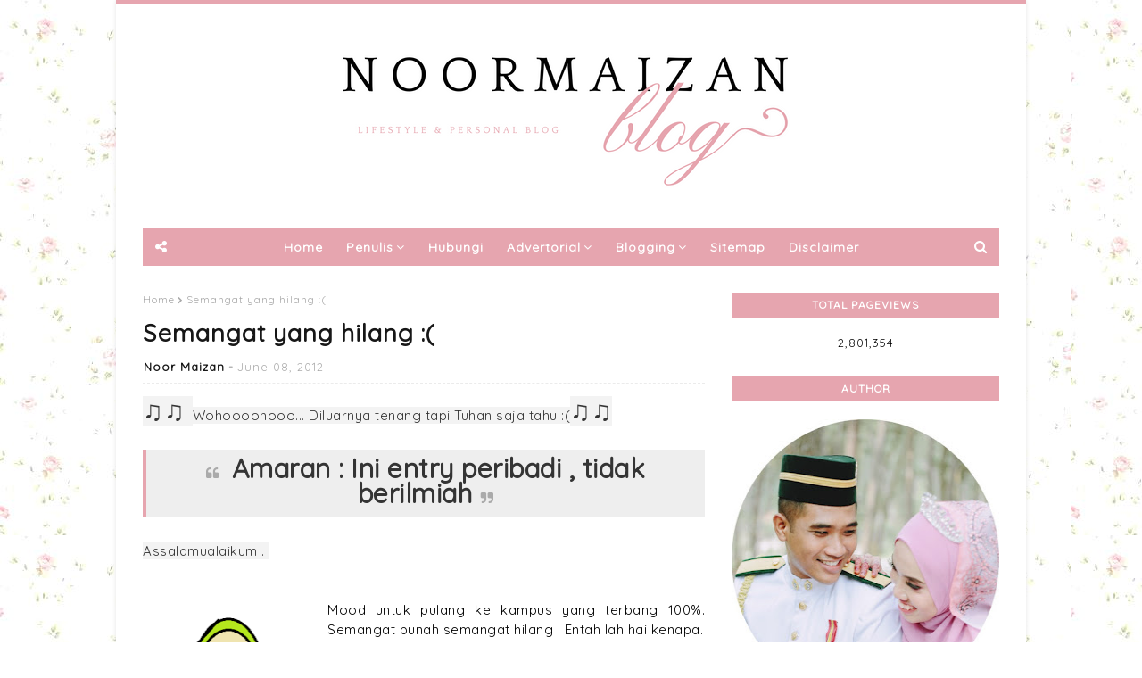

--- FILE ---
content_type: text/html; charset=UTF-8
request_url: http://www.noormaizan.com/b/stats?style=BLACK_TRANSPARENT&timeRange=ALL_TIME&token=APq4FmDnX1C4QFX45RPkN8y5inJBUOxJ5KLFJLy6lIukWtkg6gKlVpo1NOz2X3-OlZcvhlkLaUCOIx4JDdmX5ECIMX6GVFVo7g
body_size: 258
content:
{"total":2801354,"sparklineOptions":{"backgroundColor":{"fillOpacity":0.1,"fill":"#000000"},"series":[{"areaOpacity":0.3,"color":"#202020"}]},"sparklineData":[[0,20],[1,20],[2,22],[3,24],[4,45],[5,62],[6,30],[7,27],[8,17],[9,21],[10,25],[11,20],[12,86],[13,24],[14,25],[15,28],[16,38],[17,36],[18,24],[19,21],[20,38],[21,43],[22,28],[23,22],[24,52],[25,64],[26,72],[27,100],[28,72],[29,25]],"nextTickMs":450000}

--- FILE ---
content_type: text/html; charset=utf-8
request_url: https://www.google.com/recaptcha/api2/aframe
body_size: 267
content:
<!DOCTYPE HTML><html><head><meta http-equiv="content-type" content="text/html; charset=UTF-8"></head><body><script nonce="nNiIfpnJQi1aVmqGvvxUXA">/** Anti-fraud and anti-abuse applications only. See google.com/recaptcha */ try{var clients={'sodar':'https://pagead2.googlesyndication.com/pagead/sodar?'};window.addEventListener("message",function(a){try{if(a.source===window.parent){var b=JSON.parse(a.data);var c=clients[b['id']];if(c){var d=document.createElement('img');d.src=c+b['params']+'&rc='+(localStorage.getItem("rc::a")?sessionStorage.getItem("rc::b"):"");window.document.body.appendChild(d);sessionStorage.setItem("rc::e",parseInt(sessionStorage.getItem("rc::e")||0)+1);localStorage.setItem("rc::h",'1769075589258');}}}catch(b){}});window.parent.postMessage("_grecaptcha_ready", "*");}catch(b){}</script></body></html>

--- FILE ---
content_type: text/javascript; charset=UTF-8
request_url: http://www.noormaizan.com/feeds/posts/default?alt=json-in-script&max-results=4&callback=jQuery1124046578639547453804_1769075584379&_=1769075584380
body_size: 12888
content:
// API callback
jQuery1124046578639547453804_1769075584379({"version":"1.0","encoding":"UTF-8","feed":{"xmlns":"http://www.w3.org/2005/Atom","xmlns$openSearch":"http://a9.com/-/spec/opensearchrss/1.0/","xmlns$blogger":"http://schemas.google.com/blogger/2008","xmlns$georss":"http://www.georss.org/georss","xmlns$gd":"http://schemas.google.com/g/2005","xmlns$thr":"http://purl.org/syndication/thread/1.0","id":{"$t":"tag:blogger.com,1999:blog-4835007422548475992"},"updated":{"$t":"2026-01-17T16:57:52.097+08:00"},"category":[{"term":"featured"},{"term":"Diary"},{"term":"Product Review"},{"term":"Giveaway"},{"term":"Blog"},{"term":"Tutorial"},{"term":"Viral"},{"term":"Family"},{"term":"Info \u0026 8Share"},{"term":"Aku"},{"term":"Cabaran 30 Hari Blogging"},{"term":"Karokae"},{"term":"Movies Review"},{"term":"Hadiah Giveaway"},{"term":"Segmen"},{"term":"Berita"},{"term":"Lovestory"},{"term":"Blog Review"},{"term":"Motivation"},{"term":"Tips cinta"},{"term":"Tips Study"},{"term":"Freebies"},{"term":"Perkahwinan"},{"term":"Mai\u0026Kong"},{"term":"Tips Kerja"},{"term":"Food"},{"term":"Random"},{"term":"Books Review"},{"term":"Tips Cantik"},{"term":"Blog Tag"},{"term":"Kerjaya"},{"term":"Pet"},{"term":"30 Things in 30 Days Challenge"},{"term":"FSG"},{"term":"FYP"},{"term":"Islam"},{"term":"Resepi"},{"term":"Tips Harian"},{"term":"Final Year Project"},{"term":"Karya"},{"term":"Kesihatan"},{"term":"planner"},{"term":"Bioinformatics"},{"term":"make up"},{"term":"Tempahan Edit Blog"},{"term":"Google Adsense"},{"term":"Lazada"},{"term":"Life as a teacher"},{"term":"Playlist"},{"term":"Travel"},{"term":"Traveloka"},{"term":"Wattpad"},{"term":"2017"},{"term":"2018"},{"term":"Game Review"},{"term":"InvolveAsia"},{"term":"Irish Dania Adreanna"},{"term":"Makan Angin"},{"term":"Quiz"},{"term":"Quotes"},{"term":"Rumahtangga"},{"term":"Tips Presentation"},{"term":"VIVA"},{"term":"Free Template"},{"term":"Learning English"},{"term":"Solat"},{"term":"TTC diary"},{"term":"airbnb"},{"term":"cinta"},{"term":"dirompak"},{"term":"doxycyclin"},{"term":"jerawat"},{"term":"pukau"}],"title":{"type":"text","$t":"Noor Maizan"},"subtitle":{"type":"html","$t":"Lifestyle blog with Tips, Tutorial and Reviews."},"link":[{"rel":"http://schemas.google.com/g/2005#feed","type":"application/atom+xml","href":"http:\/\/www.noormaizan.com\/feeds\/posts\/default"},{"rel":"self","type":"application/atom+xml","href":"http:\/\/www.blogger.com\/feeds\/4835007422548475992\/posts\/default?alt=json-in-script\u0026max-results=4"},{"rel":"alternate","type":"text/html","href":"http:\/\/www.noormaizan.com\/"},{"rel":"hub","href":"http://pubsubhubbub.appspot.com/"},{"rel":"next","type":"application/atom+xml","href":"http:\/\/www.blogger.com\/feeds\/4835007422548475992\/posts\/default?alt=json-in-script\u0026start-index=5\u0026max-results=4"}],"author":[{"name":{"$t":"Noor Maizan"},"uri":{"$t":"http:\/\/www.blogger.com\/profile\/10793729722083407286"},"email":{"$t":"noreply@blogger.com"},"gd$image":{"rel":"http://schemas.google.com/g/2005#thumbnail","width":"32","height":"32","src":"\/\/blogger.googleusercontent.com\/img\/b\/R29vZ2xl\/AVvXsEgcPRRT-T7TV1H_GcOHHqeL5wOUDjeZ_R-jg3ReJDx-k_rhzQu3RK8qdEotveQ6-KW0--GZ_3Vf-feYwRUuULPOf2Yq6NpAbRY4q6U2PxZwVv_pc8pHaiNfJcQqU8S02Q\/s113\/terap+pine+forest.jpg"}}],"generator":{"version":"7.00","uri":"http://www.blogger.com","$t":"Blogger"},"openSearch$totalResults":{"$t":"903"},"openSearch$startIndex":{"$t":"1"},"openSearch$itemsPerPage":{"$t":"4"},"entry":[{"id":{"$t":"tag:blogger.com,1999:blog-4835007422548475992.post-1240644719037361916"},"published":{"$t":"2024-06-14T08:36:00.002+08:00"},"updated":{"$t":"2024-06-14T08:49:33.038+08:00"},"category":[{"scheme":"http://www.blogger.com/atom/ns#","term":"Product Review"}],"title":{"type":"text","$t":"Pencuci Muka Terbaik - Mengandungi Aloe Vera \u0026 Tea Tree Oil Mencuci Bersih Hingga Ke Liang Pori"},"content":{"type":"html","$t":"\u003Ch2 style=\"text-align: left;\"\u003E\u003Cspan style=\"font-family: Dancing Script;\"\u003EPencuci muka terbaik Hansaegee Nature ALOE AC CLEAN Bubble Cleanser Memang Best!\u003C\/span\u003E\u0026nbsp;\u003C\/h2\u003E\u003Cdiv style=\"text-align: justify;\"\u003EMencuci muka memang asas penjagaan muka paling penting sekali. Tak guna kalau kita amalkan 9 steps skincare yang lain tanpa mencuci terlebih dahulu kan. Ada hari paling malas atau penat sekalipun, tak mungkin kita sanggup tidur tanpa mencuci muka kan? Dan juga tak mungkin ada orang sanggup berdepan dengan orang lain pada pagi hari tanpa mencuci muka terlebih dahulu.\u003C\/div\u003E\u003Cdiv style=\"text-align: justify;\"\u003E\u003Cbr \/\u003E\u003C\/div\u003E\u003Cdiv style=\"text-align: justify;\"\u003E\u003Cdiv class=\"separator\" style=\"clear: both; text-align: center;\"\u003E\u003Ca href=\"https:\/\/blogger.googleusercontent.com\/img\/b\/R29vZ2xl\/AVvXsEhQP8MW7qMYuZLuPCt6wXEeJHFYqNjSj6iRPnMg4eBsNysNRaXINO5XBq0fgpmGdG4rBlbJRdQrny0b_5p_4HtVM-x9r09zpGFfZMrmxOUaz3S2e79jd2INs3opftiSIowciYfWTKbzy4l93zyw_Elemd_fGnb8FegvvtMYb4nPbBvz0gb64MEZWhaPsX4\/s1080\/1.png\" style=\"margin-left: 1em; margin-right: 1em;\"\u003E\u003Cimg border=\"0\" data-original-height=\"1080\" data-original-width=\"1080\" src=\"https:\/\/blogger.googleusercontent.com\/img\/b\/R29vZ2xl\/AVvXsEhQP8MW7qMYuZLuPCt6wXEeJHFYqNjSj6iRPnMg4eBsNysNRaXINO5XBq0fgpmGdG4rBlbJRdQrny0b_5p_4HtVM-x9r09zpGFfZMrmxOUaz3S2e79jd2INs3opftiSIowciYfWTKbzy4l93zyw_Elemd_fGnb8FegvvtMYb4nPbBvz0gb64MEZWhaPsX4\/s16000\/1.png\" \/\u003E\u003C\/a\u003E\u003C\/div\u003E\u003Cbr \/\u003E\u003Cdiv class=\"separator\" style=\"clear: both; text-align: justify;\"\u003E\u003Cbr \/\u003E\u003C\/div\u003E\u003Cdiv\u003EHaa begitulah betapa pentingnya mencuci muka pada, sekurang-kurangnyanya pada pendapat aku. Jadi, pemilihan pencuci muka juga penting supaya kulit kita nampak lebih sihat, lebih segar, dan bersih. Pencuci muka Hansaegee Nature ALOE AC CLEAN Bubble Cleanser memang best sebab selain membersihkan segala minyak dan kesan make-up, kulit aku nampak lebih segar dan sihat setiap kali selepas mencuci muka.\u003C\/div\u003E\u003Cdiv\u003E\u003Cbr \/\u003E\u003C\/div\u003E\u003Ch2\u003E\u003Cspan style=\"font-family: Dancing Script;\"\u003EHansaegee Nature Aloe AC Bubble Cleanser?\u003C\/span\u003E\u003C\/h2\u003E\u003Cdiv\u003EKalau korang nak tahu, sebenarnya aku dah masuk botol kedua pakai pencuci muka aloe vera Hansaegee Nature ni. Walaupun baru botol kedua, sebenarnya dah mula pakai sejak bulan December tahun lepas lagi cuma itulah, lama betul tahan walaupun aku pump tak ingat dunia setiap hari. Sebenarnya Aloe AC bubble cleanser ni water based cleanser dan dalam bentuk buih. Buihnya pula soft watery bubbles. Unik kan? Botolnya datang dalam bentuk pump so senang nak guna, hanya satu pump dah cukup untuk bersihkan muka kita. Sebab itulah tahan lama, sangat menjimatkan dan mesra poket, hihihi. Lagipun, botol mcm ni senang nak bawa travel, kemas.\u0026nbsp;\u003C\/div\u003E\u003Cdiv\u003E\u003Cbr \/\u003E\u003C\/div\u003E\u003Cdiv\u003E\u003Ch3\u003E\u003Cb\u003E\u003Cspan style=\"font-family: Dancing Script;\"\u003E01 || Pencuci Muka Terbaik – Soft\nWatery Bubbles\u003C\/span\u003E\u003C\/b\u003E\u003C\/h3\u003E\u003C\/div\u003E\u003Ctable align=\"center\" cellpadding=\"0\" cellspacing=\"0\" class=\"tr-caption-container\" style=\"margin-left: auto; margin-right: auto;\"\u003E\u003Ctbody\u003E\u003Ctr\u003E\u003Ctd style=\"text-align: center;\"\u003E\u003Ca href=\"https:\/\/blogger.googleusercontent.com\/img\/b\/R29vZ2xl\/[base64]\/s1080\/5.png\" style=\"margin-left: auto; margin-right: auto;\"\u003E\u003Cimg border=\"0\" data-original-height=\"1080\" data-original-width=\"1080\" src=\"https:\/\/blogger.googleusercontent.com\/img\/b\/R29vZ2xl\/[base64]\/s16000\/5.png\" \/\u003E\u003C\/a\u003E\u003C\/td\u003E\u003C\/tr\u003E\u003Ctr\u003E\u003Ctd class=\"tr-caption\" style=\"text-align: center;\"\u003EBentuk buih yang best\u003C\/td\u003E\u003C\/tr\u003E\u003C\/tbody\u003E\u003C\/table\u003E\u003Cp class=\"MsoNormal\"\u003E\u003Cspan style=\"font-size: 12pt; line-height: 107%; mso-bidi-font-family: Calibri; mso-bidi-theme-font: minor-latin;\"\u003ESebenarnya,\nnak pakai sikit ke banyak ke ikut suka korang lah. Tak perlu risau sebab\nkandungan pencuci muka aloe vera ni tidaklah berbahaya untuk kita. Bagi aku, pump\nsikit macam ni pun dah cukup berbuih dah untuk muka aku. Asalkan basahkan\ntangan dan muka secukupnya sebelum pakai.\u0026nbsp;\u003Co:p\u003E\u003C\/o:p\u003E\u003C\/span\u003E\u003C\/p\u003E\u003Cdiv class=\"separator\" style=\"clear: both; text-align: center;\"\u003E\u003Ca href=\"https:\/\/blogger.googleusercontent.com\/img\/b\/R29vZ2xl\/[base64]\/s1080\/WhatsApp%20Image%202024-06-14%20at%2008.20.05_12a78d7d.jpg\" style=\"margin-left: 1em; margin-right: 1em;\"\u003E\u003Cimg border=\"0\" data-original-height=\"1080\" data-original-width=\"1080\" src=\"https:\/\/blogger.googleusercontent.com\/img\/b\/R29vZ2xl\/[base64]\/s16000\/WhatsApp%20Image%202024-06-14%20at%2008.20.05_12a78d7d.jpg\" \/\u003E\u003C\/a\u003E\u003C\/div\u003E\u003Cbr \/\u003E\u003Cdiv\u003E\u003Cbr \/\u003E\u003C\/div\u003ETengoklah sendiri tekstur buih aloe bubble cleanser\u003Ca href=\"https:\/\/hansaegee.com\/product\/aloe-ac-clean-bubble-cleanser\/\" target=\"_blank\"\u003E \u003Cb\u003Ealoe bubble cleanser\u003C\/b\u003E\u003C\/a\u003E ni, memang gebu kan buihnya. Haish terus rasa nak pergi cuci muka sekarang, hahaha…\u003C\/div\u003E\n\u003Cdiv\u003E\u003Cbr \/\u003E\u003C\/div\u003E\u003Cdiv class=\"separator\" style=\"clear: both; text-align: center;\"\u003E\u003Ca href=\"https:\/\/blogger.googleusercontent.com\/img\/b\/R29vZ2xl\/AVvXsEgVcKQ1imPqR_-zK2X9HcTiBBtkOL-t3l3EJUkg6oEvGffprwoGufw0nOo-i8pEmX0hp8UDUkWwL6ypyIDBijG57Ax8PFtk9fhowTZLgRgQlVfGHNxYyLwOyN-n7WprjV2mSWgoZBo9YMSbBX7iI5k4SWAvCJ_q6JdbIUNkVGXBOZ_3xsrnUOCOW14QvO0\/s1080\/3.png\" style=\"margin-left: 1em; margin-right: 1em;\"\u003E\u003Cimg border=\"0\" data-original-height=\"1080\" data-original-width=\"1080\" src=\"https:\/\/blogger.googleusercontent.com\/img\/b\/R29vZ2xl\/AVvXsEgVcKQ1imPqR_-zK2X9HcTiBBtkOL-t3l3EJUkg6oEvGffprwoGufw0nOo-i8pEmX0hp8UDUkWwL6ypyIDBijG57Ax8PFtk9fhowTZLgRgQlVfGHNxYyLwOyN-n7WprjV2mSWgoZBo9YMSbBX7iI5k4SWAvCJ_q6JdbIUNkVGXBOZ_3xsrnUOCOW14QvO0\/s16000\/3.png\" \/\u003E\u003C\/a\u003E\u003C\/div\u003E\u003Cbr \/\u003E\u003Cdiv\u003E\u003Cdiv style=\"text-align: justify;\"\u003EBayangkan dari sekecil buih atas tapak tangan tadi tu, dah merebak jadi macam ni ya bila aku sapu pada muka. Memang menjimatkan sangat! Bila kita basahkan muka dan tangan, gosok sedikit je buih-buih halus akan terbentuk.\u0026nbsp;\u003C\/div\u003E\u003Cdiv style=\"text-align: justify;\"\u003E\u003Cbr \/\u003E\u003C\/div\u003E\u003Cdiv style=\"text-align: justify;\"\u003EDisebabkan cleanser aloe vera ni bertekstur buih halus, sangat berkesan untuk cuci kotoran dan minyak di kulit muka hingga ke liang pori. Salah satu cara mencegah jerawat, boleh lah guna aloe bubble cleanser ni. Liang pori yang bersih memang penting untuk menghalang jerawat-jerawat muncul. Korang yang ada masalah kulit berminyak pun sesuai guna pencuci muka yang bagus ni.\u0026nbsp;\u003C\/div\u003E\u003Cdiv style=\"text-align: justify;\"\u003E\u003Cbr \/\u003E\u003C\/div\u003E\u003Cdiv style=\"text-align: justify;\"\u003EYang penting selepas dibilas, kesannya tidak mengeringkan kulit, tetapi kulit akan rasa lembut dan moisturize, just nice. Paling penting, rasa dan nampak bersihlah. Nah aku belanja sikit muka lepas bilas, hihi.\u003C\/div\u003E\u003C\/div\u003E\u003Cdiv style=\"text-align: justify;\"\u003E\u003Cbr \/\u003E\u003C\/div\u003E\u003Cdiv class=\"separator\" style=\"clear: both; text-align: center;\"\u003E\u003Ca href=\"https:\/\/blogger.googleusercontent.com\/img\/b\/R29vZ2xl\/AVvXsEhm7ENs49FA1dN8BxVdTPYcauy6OZiq15Pz31l_R99oozy7pePPMjcLSXbRFDgLwq59zzPKUme0Ca10NbQMSShOXB9pE2qo4L9ZHFlw8TqhK4zmlOlBZcS2x4qHH3NCe5iUDCxnaR9ZHU6SA4nOJ2HdrGst1JOUEZ6N12KJWyU0HzojY1XeCF4ftZR0HFs\/s1080\/4.png\" style=\"margin-left: 1em; margin-right: 1em;\"\u003E\u003Cimg border=\"0\" data-original-height=\"1080\" data-original-width=\"1080\" src=\"https:\/\/blogger.googleusercontent.com\/img\/b\/R29vZ2xl\/AVvXsEhm7ENs49FA1dN8BxVdTPYcauy6OZiq15Pz31l_R99oozy7pePPMjcLSXbRFDgLwq59zzPKUme0Ca10NbQMSShOXB9pE2qo4L9ZHFlw8TqhK4zmlOlBZcS2x4qHH3NCe5iUDCxnaR9ZHU6SA4nOJ2HdrGst1JOUEZ6N12KJWyU0HzojY1XeCF4ftZR0HFs\/s16000\/4.png\" \/\u003E\u003C\/a\u003E\u003C\/div\u003E\u003Cbr \/\u003E\u003Ch3 style=\"text-align: left;\"\u003E\u003Cspan style=\"font-family: Dancing Script;\"\u003E02 || Kandungan Utama Pencuci Muka Yang Bagus – Aloe Vera \u0026amp; Tea Tree Oil\u003C\/span\u003E\u003C\/h3\u003E\u003Cdiv style=\"text-align: justify;\"\u003EYakin betul ya tak berbahaya? InsyaAllah, Aloe AC Bubble Cleanser dari Hansaegee Nature ni memang selamat untuk semua jenis kulit. Tanpa paraben, sulfate dan alcohol. Ada 12 ekstrak tumbuh-tumbuhan yang digunakan dalam pencuci muka ni, tetapi yang utama mestilah kandungan \u003Cb\u003Ealoe vera\u003C\/b\u003E dan\u003Cb\u003E tea tree oil.\u0026nbsp;\u003C\/b\u003E\u003C\/div\u003E\u003Cdiv style=\"text-align: justify;\"\u003E\u003Cbr \/\u003E\u003C\/div\u003E\u003Cdiv style=\"text-align: justify;\"\u003E\u003Cb\u003EAloe vera\u003C\/b\u003E adalah bahan yang \u003Cb\u003E\u003Cu\u003Emampu memberikan kelembapan pada kulit\u003C\/u\u003E\u003C\/b\u003E dan \u003Cb\u003E\u003Cu\u003Ejuga bersifat anti-inflammation\u003C\/u\u003E\u003C\/b\u003E. Jadi selain dapat sembuhkan jerawat, sesuai juga untuk legakan kulit kita selepas seharian dibakar matahari, terutama musim-musim panas ni. \u003Cb\u003ETea tree oil\u003C\/b\u003E pula bahan yang \u003Cb\u003E\u003Cu\u003Ebersifat anti-fungi\u003C\/u\u003E\u003C\/b\u003E dan dapat \u003Cb\u003E\u003Cu\u003Emengurangkan infection\u003C\/u\u003E\u003C\/b\u003E, jadi jika ada jerawat yang tumbuh, ia akan cepat kecut.\u0026nbsp;\u003C\/div\u003E\u003Cdiv style=\"text-align: justify;\"\u003E\u003Cbr \/\u003E\u003C\/div\u003E\u003Cdiv style=\"text-align: justify;\"\u003EOleh sebab kandungan memang ekstrak tumbuh-tumbuhan sahaja, memang bau cleanser ni sangat menenangkan ye, bau semulajadi yang fresh. Bak kata kawan office aku yang aku bagi dia try haritu , “Bau pencuci muka premium!” Hahaha.\u0026nbsp;\u003C\/div\u003E\u003Cdiv style=\"text-align: justify;\"\u003E\u003Cbr \/\u003E\u003C\/div\u003E\u003Cdiv style=\"text-align: justify;\"\u003EYang paling aku suka sekali adalah fungsi untuk membersihkan secara mendalam, so aku tak perlu risau kalau tak pakai makeup removal sebab semua makeup senang tertanggal. Terutamanya untuk orang yang simple macam aku, rutin makeup harian cumalah foundation, eyeliner dan lipmatte.\u0026nbsp;\u003C\/div\u003E\u003Cdiv style=\"text-align: justify;\"\u003E\u003Cbr \/\u003E\u003C\/div\u003E\u003Cdiv style=\"text-align: justify;\"\u003EPaling ajaib bagi aku, sebab cleanser ni tak memedihkan mata. Aku hairan sebenarnya, macam mana cleanser ni aku boleh relaks je gosok lembut-lembut pada bulu mata untuk hilangkan maskara dan eyeliner, tapi sikit pun tak pedihkan mata aku. Awesome betul! \u003Cb\u003EKorang jangan sesekali nak cuba aksi ini dengan cleanser selain Hansaegee Nature tau\u003C\/b\u003E.\u0026nbsp;\u003C\/div\u003E\u003Cdiv style=\"text-align: justify;\"\u003E\u003Cbr \/\u003E\u003C\/div\u003E\u003Cdiv style=\"text-align: justify;\"\u003EApapun, kalau guna makeup waterproof, boleh buat double cleansing dulu sebelum guna aloe bubble cleanser. Tekstur yang halus ni akan senang absorb dalam kulit dan boleh cuci bersih hingga ke liang pori.\u0026nbsp;\u003C\/div\u003E\u003Cdiv style=\"text-align: justify;\"\u003E\u003Cbr \/\u003E\u003C\/div\u003E\u003Cdiv style=\"text-align: justify;\"\u003EKorang boleh tengok sendiri kat gambar di bawah, cuma basahkan dan gosok perlahan-lahan Aloe AC bubble cleanser ni, terus kulit bersih! Best!\u003C\/div\u003E\u003Cdiv style=\"text-align: justify;\"\u003E\u003Cbr \/\u003E\u003Cdiv class=\"separator\" style=\"clear: both; text-align: center;\"\u003E\u003Ca href=\"https:\/\/blogger.googleusercontent.com\/img\/b\/R29vZ2xl\/AVvXsEj-Pv_Pj8mHFwIMB-E3m661wpigiuo36cq31RE4Aj6OjL_HJnDiNrDGl2UDlo6ZCnTvFfJjzzBeryMhwgVy5gIbtAMUNP-u7jP-3mL8HZZaXAkh70O5t58_YJ_oxlaOLeOclf-yP1gMo_n8M7W6atTkMv3JWXC88SKbmldCbHL9yfZCOcHNkFFWBdtGVNc\/s1080\/WhatsApp%20Image%202024-06-14%20at%2008.30.39_d383342a.jpg\" style=\"margin-left: 1em; margin-right: 1em;\"\u003E\u003Cimg border=\"0\" data-original-height=\"708\" data-original-width=\"1080\" src=\"https:\/\/blogger.googleusercontent.com\/img\/b\/R29vZ2xl\/AVvXsEj-Pv_Pj8mHFwIMB-E3m661wpigiuo36cq31RE4Aj6OjL_HJnDiNrDGl2UDlo6ZCnTvFfJjzzBeryMhwgVy5gIbtAMUNP-u7jP-3mL8HZZaXAkh70O5t58_YJ_oxlaOLeOclf-yP1gMo_n8M7W6atTkMv3JWXC88SKbmldCbHL9yfZCOcHNkFFWBdtGVNc\/s16000\/WhatsApp%20Image%202024-06-14%20at%2008.30.39_d383342a.jpg\" \/\u003E\u003C\/a\u003E\u003C\/div\u003E\u003C\/div\u003E\u003Cdiv\u003E\u003Cbr \/\u003E\u003C\/div\u003E\u003Ch3 style=\"text-align: left;\"\u003E\u003Cspan style=\"font-family: Dancing Script;\"\u003E03 || Hansaegee Nature Aloe AC Bubble Cleanser? 100% Recommended sis!\u003C\/span\u003E\u003C\/h3\u003E\u003Cdiv style=\"text-align: justify;\"\u003EAku 100% recommend untuk semua orang cuba sendiri betapa bestnya Hansaegee Nature Aloe AC Bubble Cleanser ni. Aku happy sangat jumpa pencuci muka aloe vera terbaik ni sekian lama mencari produk yang power dalam mencuci tapi lembut pada kulit dalam masa yang sama. Harga pun sangat berpatutan kalau nak dibandingkan dengan kualiti, keberkesanan, dan tempoh masa untuk sebotol tu habis, haish, korang patut try, sebab tak habis kata-kata untuk explain kenapa aku suka sangat dengan aloe bubble cleanser ni, kekeke. Once you try, no turning back sis.\u0026nbsp;\u003C\/div\u003E\u003Cdiv style=\"text-align: justify;\"\u003E\u003Cbr \/\u003E\u003C\/div\u003E\u003Cdiv style=\"text-align: justify;\"\u003ELagipun, korang boleh guna tanpa ragu-ragu sebab produk ni no alcohol, no paraben, no sulfate. Selain sesuai dijadikan pencuci muka untuk kulit berminyak, aloe bubble cleanser ini juga boleh dijadikan pencuci muka yang sesuai untuk semua jenis kulit. Pencuci muka aloe vera ni sememangnya berkualiti tinggi made in Korea. Cubalah!\u0026nbsp;\u003C\/div\u003E\u003Cdiv style=\"text-align: justify;\"\u003E\u003Cbr \/\u003E\u003C\/div\u003E\u003Cdiv style=\"text-align: justify;\"\u003E\u003Cdiv\u003E\u003Cb\u003E\u003C\/b\u003E\u003C\/div\u003E\u003Cblockquote\u003E\u003Cdiv\u003E\u003Cb\u003EUntuk maklumat lanjut :\u003C\/b\u003E\u003C\/div\u003E\u003Cdiv\u003E🍁Brand: Hansaegee Nature\u003C\/div\u003E\u003Cdiv\u003E🍁Website: \u003Ca href=\"http:\/\/www.hansaegee.com\/shop\"\u003Ewww.hansaegee.com\/shop\u003C\/a\u003E\u003C\/div\u003E\u003Cdiv\u003E🍁IG page: \u003Ca href=\"https:\/\/www.instagram.com\/hansaegeenature\/\"\u003Ehttps:\/\/www.instagram.com\/hansaegeenature\/\u003C\/a\u003E\u003C\/div\u003E\u003Cdiv\u003E🍁FB page: \u003Ca href=\"https:\/\/www.facebook.com\/HansaegeeNature\"\u003Ehttps:\/\/www.facebook.com\/HansaegeeNature\u003C\/a\u003E\u003C\/div\u003E\u003Cdiv\u003E🍁Youtube page: \u003Ca href=\"https:\/\/www.youtube.com\/c\/HansaegeeNatureMalaysia\"\u003Ehttps:\/\/www.youtube.com\/c\/HansaegeeNatureMalaysia\u003C\/a\u003E\u003C\/div\u003E\u003C\/blockquote\u003E\u003Cdiv\u003E\u003C\/div\u003E\u003Cdiv class=\"separator\" style=\"clear: both; text-align: center;\"\u003E\u003Cbr \/\u003E\u003C\/div\u003E\u003Cdiv class=\"separator\" style=\"clear: both; text-align: center;\"\u003E\u003Ca href=\"https:\/\/blogger.googleusercontent.com\/img\/b\/R29vZ2xl\/AVvXsEhXqYb9rzpeFrv4o5Kbty_izSGLd8OcGBiQCP3tOpnFrfFrLL8AaTAJyJ6_annx-uhO4JKLBTvAvaoChYGph-LEhcGPhiwJYM533CUuw0G52HHEnUj8t1oy3mDDyJMlZ5Ddv2cI8kPpFhuPi-MOLHmVoQZcWqdZke_f_G1isPGsiigTJu95wl_lulluhVs\/s940\/WhatsApp%20Image%202024-01-04%20at%2010.28.49_88c0e79b.jpg\" style=\"margin-left: 1em; margin-right: 1em;\"\u003E\u003Cimg border=\"0\" data-original-height=\"553\" data-original-width=\"940\" src=\"https:\/\/blogger.googleusercontent.com\/img\/b\/R29vZ2xl\/AVvXsEhXqYb9rzpeFrv4o5Kbty_izSGLd8OcGBiQCP3tOpnFrfFrLL8AaTAJyJ6_annx-uhO4JKLBTvAvaoChYGph-LEhcGPhiwJYM533CUuw0G52HHEnUj8t1oy3mDDyJMlZ5Ddv2cI8kPpFhuPi-MOLHmVoQZcWqdZke_f_G1isPGsiigTJu95wl_lulluhVs\/s16000\/WhatsApp%20Image%202024-01-04%20at%2010.28.49_88c0e79b.jpg\" \/\u003E\u003C\/a\u003E\u003C\/div\u003E\u003Cbr \/\u003E\u003Cdiv\u003E\u003Cbr \/\u003E\u003C\/div\u003E\u003C\/div\u003E\u003Cdiv\u003E\u003Cbr \/\u003E\u003C\/div\u003E\n\u003Ccenter\u003E\u003Ca class=\"blsdk-follow\" data-blsdk-type=\"button\" href=\"https:\/\/www.bloglovin.com\/blogs\/mayy-jie-9041057\" target=\"_blank\"\u003EFollow\u003C\/a\u003E\u003Cscript\u003E(function(d, s, id) {var js, fjs = d.getElementsByTagName(s)[0];if (d.getElementById(id)) return;js = d.createElement(s);js.id = id;js.src = \"https:\/\/www.bloglovin.com\/widget\/js\/loader.js?v=1\";fjs.parentNode.insertBefore(js, fjs);}(document, \"script\", \"bloglovin-sdk\"))\u003C\/script\u003E\u003C\/center\u003E\n\u003Cbr \/\u003E"},"link":[{"rel":"replies","type":"application/atom+xml","href":"http:\/\/www.noormaizan.com\/feeds\/1240644719037361916\/comments\/default","title":"Post Comments"},{"rel":"replies","type":"text/html","href":"http:\/\/www.noormaizan.com\/2024\/06\/hansaegee-pencuci-muka-terbaik.html#comment-form","title":"1 Comments"},{"rel":"edit","type":"application/atom+xml","href":"http:\/\/www.blogger.com\/feeds\/4835007422548475992\/posts\/default\/1240644719037361916"},{"rel":"self","type":"application/atom+xml","href":"http:\/\/www.blogger.com\/feeds\/4835007422548475992\/posts\/default\/1240644719037361916"},{"rel":"alternate","type":"text/html","href":"http:\/\/www.noormaizan.com\/2024\/06\/hansaegee-pencuci-muka-terbaik.html","title":"Pencuci Muka Terbaik - Mengandungi Aloe Vera \u0026 Tea Tree Oil Mencuci Bersih Hingga Ke Liang Pori"}],"author":[{"name":{"$t":"Noor Maizan"},"uri":{"$t":"http:\/\/www.blogger.com\/profile\/10793729722083407286"},"email":{"$t":"noreply@blogger.com"},"gd$image":{"rel":"http://schemas.google.com/g/2005#thumbnail","width":"32","height":"32","src":"\/\/blogger.googleusercontent.com\/img\/b\/R29vZ2xl\/AVvXsEgcPRRT-T7TV1H_GcOHHqeL5wOUDjeZ_R-jg3ReJDx-k_rhzQu3RK8qdEotveQ6-KW0--GZ_3Vf-feYwRUuULPOf2Yq6NpAbRY4q6U2PxZwVv_pc8pHaiNfJcQqU8S02Q\/s113\/terap+pine+forest.jpg"}}],"media$thumbnail":{"xmlns$media":"http://search.yahoo.com/mrss/","url":"https:\/\/blogger.googleusercontent.com\/img\/b\/R29vZ2xl\/AVvXsEhQP8MW7qMYuZLuPCt6wXEeJHFYqNjSj6iRPnMg4eBsNysNRaXINO5XBq0fgpmGdG4rBlbJRdQrny0b_5p_4HtVM-x9r09zpGFfZMrmxOUaz3S2e79jd2INs3opftiSIowciYfWTKbzy4l93zyw_Elemd_fGnb8FegvvtMYb4nPbBvz0gb64MEZWhaPsX4\/s72-c\/1.png","height":"72","width":"72"},"thr$total":{"$t":"1"}},{"id":{"$t":"tag:blogger.com,1999:blog-4835007422548475992.post-5739060167870131750"},"published":{"$t":"2024-03-04T00:13:00.004+08:00"},"updated":{"$t":"2024-03-04T00:25:22.522+08:00"},"category":[{"scheme":"http://www.blogger.com/atom/ns#","term":"Diary"},{"scheme":"http://www.blogger.com/atom/ns#","term":"Product Review"}],"title":{"type":"text","$t":"Settle Baju Raya Sebelum Ramadan"},"content":{"type":"html","$t":"\u003Cspan style=\"font-family: inherit;\"\u003ESettle Baju Raya Sebelum Ramadan? Siapa geng? Sebenarnya aku ambil pengajaran dari tahun lepas bila baju yang aku nak, saiz habis.\u0026nbsp;\u003C\/span\u003E\u003Cdiv\u003E\u003Cspan style=\"font-family: inherit;\"\u003E\u003Cbr \/\u003E\u003C\/span\u003E\u003C\/div\u003E\u003Cdiv\u003E\u003Cspan style=\"font-family: inherit;\"\u003EYang ada saiz pula, sisa sisa baki yang tak laku sebab kurang lawa.\u0026nbsp;\u003C\/span\u003E\u003C\/div\u003E\u003Cdiv\u003E\u003Cspan style=\"font-family: inherit;\"\u003E\u003Cbr \/\u003E\u003C\/span\u003E\u003C\/div\u003E\u003Cdiv\u003E\u003Cspan style=\"font-family: inherit;\"\u003EYang lawa dan ada saiz, mestilah harga pula level pergi Mekah balik hari.\u003C\/span\u003E\u003Cdiv\u003E\u003Cspan style=\"font-family: inherit;\"\u003E\u003Cbr \/\u003E\u003C\/span\u003E\u003C\/div\u003E\u003Cdiv\u003E\u003Cspan style=\"font-family: inherit;\"\u003ESo, tahun ni....Beli awal lepastu malas dah nak fikir. Kan? Baju aku yang penting sekali, baju husband takpa, kita fikir nanti. Muehehe.\u0026nbsp;\u003C\/span\u003E\u003C\/div\u003E\u003Cdiv\u003E\u003Cspan style=\"font-family: inherit;\"\u003E\u003Cbr \/\u003E\u003C\/span\u003E\u003C\/div\u003E\u003Cdiv class=\"separator\" style=\"clear: both; text-align: center;\"\u003E\u003Ctable align=\"center\" cellpadding=\"0\" cellspacing=\"0\" class=\"tr-caption-container\" style=\"margin-left: auto; margin-right: auto;\"\u003E\u003Ctbody\u003E\u003Ctr\u003E\u003Ctd style=\"text-align: center;\"\u003E\u003Ca href=\"https:\/\/blogger.googleusercontent.com\/img\/a\/AVvXsEhT9oaZ9PE8ExUriGmPc3hwJ7irqqBFz2W9saePLtHkOSlzem6JfEH7CmpObtSPSjj0ZeZ4a_ZN34PY1aNPTX9-Gai1ppK0NSvkFw41Or7c5qCUQPiU828qStyqTjCUFSn4ppzm1dbv7kmFKEJdH9eeR7FcUuVy1AmvKO7BmVEEWQ61JC2FivQ2H4kLxf0\" style=\"margin-left: auto; margin-right: auto;\"\u003E\u003Cspan style=\"font-family: inherit;\"\u003E\u003Cimg alt=\"\" data-original-height=\"684\" data-original-width=\"1662\" src=\"https:\/\/blogger.googleusercontent.com\/img\/a\/AVvXsEhT9oaZ9PE8ExUriGmPc3hwJ7irqqBFz2W9saePLtHkOSlzem6JfEH7CmpObtSPSjj0ZeZ4a_ZN34PY1aNPTX9-Gai1ppK0NSvkFw41Or7c5qCUQPiU828qStyqTjCUFSn4ppzm1dbv7kmFKEJdH9eeR7FcUuVy1AmvKO7BmVEEWQ61JC2FivQ2H4kLxf0=s16000\" \/\u003E\u003C\/span\u003E\u003C\/a\u003E\u003C\/td\u003E\u003C\/tr\u003E\u003Ctr\u003E\u003Ctd class=\"tr-caption\" style=\"text-align: center;\"\u003E\u003Cspan style=\"font-family: inherit;\"\u003ECe teka aku beli warna apa? Kekeke\u003C\/span\u003E\u003C\/td\u003E\u003C\/tr\u003E\u003C\/tbody\u003E\u003C\/table\u003E\u003Cspan style=\"font-family: inherit;\"\u003E\u003Cbr \/\u003E\u003C\/span\u003E\u003Cdiv style=\"text-align: justify;\"\u003E\u003Cspan style=\"font-family: inherit;\"\u003EBaju pilihan aku mestilah bawah RM100 je...Yang penting selesa untuk aku pakai pergi kerja atau kenduri lepas ni. Dan simple sahaja untuk orang yang paling kalut nak dukung anak buah raya nanti. Haha. Tak sempat aunty nak berfesyen uiii...\u003C\/span\u003E\u003C\/div\u003E\u003Cdiv style=\"text-align: justify;\"\u003E\u003Cspan style=\"font-family: inherit;\"\u003E\u003Cbr \/\u003E\u003C\/span\u003E\u003C\/div\u003E\u003Cdiv style=\"text-align: justify;\"\u003E\u003Cspan style=\"font-family: inherit;\"\u003ESo untuk baju raya bawah RM100 pilihan aku :\u003Cbr \/\u003E\u003Cbr \/\u003E1) Haurabelle Tun Teja - \u003Ca href=\"https:\/\/shope.ee\/5AUfEiMiO6\" target=\"_blank\"\u003ELINK\u003C\/a\u003E\u003C\/span\u003E\u003C\/div\u003E\u003Cdiv style=\"text-align: justify;\"\u003E\u003Cspan style=\"font-family: inherit;\"\u003E2) Hanaris Kebaya Labuh Klasik - \u003Ca href=\"https:\/\/www.tiktok.com\/@hanaris.co?is_from_webapp=1\u0026amp;sender_device=pc\" target=\"_blank\"\u003ELINK\u003C\/a\u003E\u003C\/span\u003E\u003C\/div\u003E\u003Cdiv style=\"text-align: justify;\"\u003E\u003Cspan style=\"font-family: inherit;\"\u003E\u003Cbr \/\u003E\u003C\/span\u003E\u003C\/div\u003E\u003Cdiv style=\"text-align: justify;\"\u003E\u003Cspan style=\"font-family: inherit;\"\u003ETudung raya cantik, ekslusif dan nampak mewah, aku pilih :\u003C\/span\u003E\u003C\/div\u003E\u003Cdiv style=\"text-align: justify;\"\u003E\u003Cspan style=\"font-family: inherit;\"\u003E\u003Cbr \/\u003E\u003C\/span\u003E\u003C\/div\u003E\u003Cdiv style=\"text-align: justify;\"\u003E\u003Cspan style=\"font-family: inherit;\"\u003E1) Hijanah Zehra Series - \u003Ca href=\"https:\/\/www.tiktok.com\/@hijanahofficial\/video\/7341704154265554183?is_from_webapp=1\u0026amp;sender_device=pc\u0026amp;web_id=7253679629750879746\" target=\"_blank\"\u003ELINK\u003C\/a\u003E\u0026nbsp;\u003C\/span\u003E\u003C\/div\u003E\u003C\/div\u003E\u003Cdiv\u003E\u003Cspan style=\"font-family: inherit;\"\u003E2) Maejestika Warisan Series - \u003Ca href=\"https:\/\/www.tiktok.com\/@maejesticashop\/video\/7337854193589341441?is_from_webapp=1\u0026amp;sender_device=pc\u0026amp;web_id=7253679629750879746\" target=\"_blank\"\u003ELINK\u003C\/a\u003E\u0026nbsp;\u003C\/span\u003E\u003C\/div\u003E\u003Cdiv\u003E\u003Cspan style=\"font-family: inherit;\"\u003E3) Annaleya Murni Raya Edition - \u003Ca href=\"https:\/\/shope.ee\/6zwG0mwzKB\" target=\"_blank\"\u003ELINK\u003C\/a\u003E\u0026nbsp;\u003Cbr \/\u003E\u003C\/span\u003E\u003Cdiv\u003E\u003Cspan style=\"font-family: inherit;\"\u003E\u003Cbr \/\u003E\u003C\/span\u003E\u003C\/div\u003E\u003Cdiv\u003E\u003Cspan style=\"font-family: inherit;\"\u003EKasut dan handbag takpe yang tu tak payah rebut sangat, banyak kat kedai. Kalau tak beli baru pun aku tak kisah sangat sebab dah ada yang elok.\u003C\/span\u003E\u003C\/div\u003E\u003Cdiv\u003E\u003Cspan style=\"font-family: inherit;\"\u003E\u003Cbr \/\u003E\u003C\/span\u003E\u003C\/div\u003E\u003Cdiv\u003E\u003Cspan style=\"font-family: inherit;\"\u003EMasalahnya sekarang, tudung ada 3 tapi baju ada 2 saja tu. Problem tu problem... Hahaha. Mungkin aku akan pow lagi satu dari husband masa pi cari baju raya dia nanti...kan senang.\u003C\/span\u003E\u003C\/div\u003E\u003Cdiv\u003E\u003Cspan style=\"font-family: inherit;\"\u003E\u003Cbr \/\u003E\u003C\/span\u003E\u003C\/div\u003E\u003Cdiv\u003E\u003Cspan style=\"font-family: inherit;\"\u003EBaju raya dah ada...Tak perlu risau dah, so bolehlah sambut Ramadan dengan banyakkan ibadat sahaja. Aku fokus nak khatamkan Al-quran \u0026amp; juga buku sinopsis Al-Quran yang suami hadiahkan.\u0026nbsp;\u003C\/span\u003E\u003C\/div\u003E\u003Cdiv\u003E\u003Cspan style=\"font-family: inherit;\"\u003E\u003Cbr \/\u003E\u003C\/span\u003E\u003C\/div\u003E\u003Cdiv\u003E\u003Cspan style=\"font-family: inherit;\"\u003EDoakan aku!\u003C\/span\u003E\u003C\/div\u003E\u003Cdiv\u003E\u003Cspan style=\"font-family: inherit;\"\u003E\u003Cbr \/\u003E\u003C\/span\u003E\u003C\/div\u003E\u003Cdiv\u003E\u003Cspan style=\"font-family: inherit;\"\u003EEh korang dah beli juga tak? Ke suka perasaan thrill nak rebut di malam raya nanti? Hihi.\u0026nbsp;\u003C\/span\u003E\u003C\/div\u003E\u003Cdiv\u003E\n\u003Cspan style=\"font-family: inherit;\"\u003E\u003Cbr \/\u003E\n\u003C\/span\u003E\u003Ccenter\u003E\u003Ca class=\"blsdk-follow\" data-blsdk-type=\"button\" href=\"https:\/\/www.bloglovin.com\/blogs\/mayy-jie-9041057\" target=\"_blank\"\u003E\u003Cspan style=\"font-family: inherit;\"\u003EFollow\u003C\/span\u003E\u003C\/a\u003E\u003Cscript\u003E(function(d, s, id) {var js, fjs = d.getElementsByTagName(s)[0];if (d.getElementById(id)) return;js = d.createElement(s);js.id = id;js.src = \"https:\/\/www.bloglovin.com\/widget\/js\/loader.js?v=1\";fjs.parentNode.insertBefore(js, fjs);}(document, \"script\", \"bloglovin-sdk\"))\u003C\/script\u003E\u003C\/center\u003E\n\u003C\/div\u003E\u003C\/div\u003E\u003C\/div\u003E"},"link":[{"rel":"replies","type":"application/atom+xml","href":"http:\/\/www.noormaizan.com\/feeds\/5739060167870131750\/comments\/default","title":"Post Comments"},{"rel":"replies","type":"text/html","href":"http:\/\/www.noormaizan.com\/2024\/03\/settle-baju-raya-sebelum-ramadan.html#comment-form","title":"4 Comments"},{"rel":"edit","type":"application/atom+xml","href":"http:\/\/www.blogger.com\/feeds\/4835007422548475992\/posts\/default\/5739060167870131750"},{"rel":"self","type":"application/atom+xml","href":"http:\/\/www.blogger.com\/feeds\/4835007422548475992\/posts\/default\/5739060167870131750"},{"rel":"alternate","type":"text/html","href":"http:\/\/www.noormaizan.com\/2024\/03\/settle-baju-raya-sebelum-ramadan.html","title":"Settle Baju Raya Sebelum Ramadan"}],"author":[{"name":{"$t":"Noor Maizan"},"uri":{"$t":"http:\/\/www.blogger.com\/profile\/10793729722083407286"},"email":{"$t":"noreply@blogger.com"},"gd$image":{"rel":"http://schemas.google.com/g/2005#thumbnail","width":"32","height":"32","src":"\/\/blogger.googleusercontent.com\/img\/b\/R29vZ2xl\/AVvXsEgcPRRT-T7TV1H_GcOHHqeL5wOUDjeZ_R-jg3ReJDx-k_rhzQu3RK8qdEotveQ6-KW0--GZ_3Vf-feYwRUuULPOf2Yq6NpAbRY4q6U2PxZwVv_pc8pHaiNfJcQqU8S02Q\/s113\/terap+pine+forest.jpg"}}],"media$thumbnail":{"xmlns$media":"http://search.yahoo.com/mrss/","url":"https:\/\/blogger.googleusercontent.com\/img\/a\/AVvXsEhT9oaZ9PE8ExUriGmPc3hwJ7irqqBFz2W9saePLtHkOSlzem6JfEH7CmpObtSPSjj0ZeZ4a_ZN34PY1aNPTX9-Gai1ppK0NSvkFw41Or7c5qCUQPiU828qStyqTjCUFSn4ppzm1dbv7kmFKEJdH9eeR7FcUuVy1AmvKO7BmVEEWQ61JC2FivQ2H4kLxf0=s72-c","height":"72","width":"72"},"thr$total":{"$t":"4"}},{"id":{"$t":"tag:blogger.com,1999:blog-4835007422548475992.post-8365422687884643196"},"published":{"$t":"2024-02-29T17:12:00.005+08:00"},"updated":{"$t":"2024-02-29T17:14:17.437+08:00"},"category":[{"scheme":"http://www.blogger.com/atom/ns#","term":"Aku"},{"scheme":"http://www.blogger.com/atom/ns#","term":"Food"},{"scheme":"http://www.blogger.com/atom/ns#","term":"Product Review"}],"title":{"type":"text","$t":"Bagel Sedap di Kopi \u0026 Kueh Port Dickson"},"content":{"type":"html","$t":"\u003Ch1 style=\"text-align: center;\"\u003E\u003Cspan style=\"font-family: georgia;\"\u003EBagel Sedap di Kopi \u0026amp; Kueh Port Dickson\u0026nbsp;\u003C\/span\u003E\u003C\/h1\u003E\u003Cp style=\"text-align: justify;\"\u003E\u003Cspan style=\"font-family: georgia;\"\u003ESebenarnya dah lama sangat aku teringin nak rasa bagel yang popular di Seremban tu, tapi tak tahu la kenapa rasa malas sangat nak cari kedai tu setiap kali ke Seremban. Rupa-rupanya, tak payah pergi jauh pun sekarang sebab dekat Port Dickson pun aku boleh dapat makan bagel, nak makan 5 hari seminggu pun boleh sebab kedainya dekat betul dengan rumah aku, muehehe.\u0026nbsp;\u003C\/span\u003E\u003C\/p\u003E\u003Cp style=\"text-align: justify;\"\u003E\u003C\/p\u003E\u003Cdiv class=\"separator\" style=\"clear: both; text-align: center;\"\u003E\u003Ca href=\"https:\/\/blogger.googleusercontent.com\/img\/b\/R29vZ2xl\/AVvXsEiinezvi7xB6QpRV60o93O6dzfI8rQbu02V8D2tmoiqAhpWLAVoj2gz1ZjBnmWjG7JuD9mEp0xVTVeWjjDFD2rOEeT7RRpindwGWMlZ6CPixhjNKnDt1ARb1mWW8YzOlMiAbVcTOw3JsdjRXhkPzK8KhPhUnOUL9mxFucKmczsjF9hZ7H5Y8HhVngaan1Y\/s1280\/photo_2024-02-29_16-14-04%20(2).jpg\" style=\"margin-left: 1em; margin-right: 1em;\"\u003E\u003Cimg border=\"0\" data-original-height=\"960\" data-original-width=\"1280\" src=\"https:\/\/blogger.googleusercontent.com\/img\/b\/R29vZ2xl\/AVvXsEiinezvi7xB6QpRV60o93O6dzfI8rQbu02V8D2tmoiqAhpWLAVoj2gz1ZjBnmWjG7JuD9mEp0xVTVeWjjDFD2rOEeT7RRpindwGWMlZ6CPixhjNKnDt1ARb1mWW8YzOlMiAbVcTOw3JsdjRXhkPzK8KhPhUnOUL9mxFucKmczsjF9hZ7H5Y8HhVngaan1Y\/s16000\/photo_2024-02-29_16-14-04%20(2).jpg\" \/\u003E\u003C\/a\u003E\u003C\/div\u003E\u003Cdiv class=\"separator\" style=\"clear: both; text-align: justify;\"\u003E\u003Cbr \/\u003E\u003C\/div\u003E\u003Cspan style=\"font-family: georgia;\"\u003E\u003Cdiv style=\"text-align: justify;\"\u003EAda dua pilihan bagel, Sesame dan Cheese Jalapeno Bagel. Tapi dengarnya sekarang dah ada pilihan sourdough juga. Yang aku suka tentulah Cheese Jalapeno tu. Harganya RM8 kalau kosong, tapi selalunya aku minta Chicken Slice Cheese Jalapeno Bagel la..Harganya cuma RM12.\u003C\/div\u003E\u003Cdiv style=\"text-align: justify;\"\u003E\u003Cbr \/\u003E\u003C\/div\u003E\u003Cdiv class=\"separator\" style=\"clear: both; text-align: center;\"\u003E\u003Ca href=\"https:\/\/blogger.googleusercontent.com\/img\/b\/R29vZ2xl\/[base64]\/s1280\/photo_2024-02-29_16-14-04%20(4).jpg\" style=\"margin-left: 1em; margin-right: 1em;\"\u003E\u003Cimg border=\"0\" data-original-height=\"960\" data-original-width=\"1280\" src=\"https:\/\/blogger.googleusercontent.com\/img\/b\/R29vZ2xl\/[base64]\/s16000\/photo_2024-02-29_16-14-04%20(4).jpg\" \/\u003E\u003C\/a\u003E\u003C\/div\u003E\u003Cbr \/\u003E\u003Cdiv style=\"text-align: justify;\"\u003ENahh kan, menarik tak rupa bagel yang dah siap dihidang tu? Seronok juga petang-petang balik kerja penat-penat, singgah mengopi dengan Kopi \u0026amp; Kueh punya Buttercream Latte, walaupun rasanya tak dapat tanding Gigi Coffee, tapi sedap je. Bagel dia? To die forrr, sedap weh! Makan panas-panas, 10\/10!\u003C\/div\u003E\u003Cdiv style=\"text-align: justify;\"\u003E\u003Cbr \/\u003E\u003C\/div\u003E\u003Cdiv style=\"text-align: justify;\"\u003EBak kata budak zaman sekarang, healing-healing jap dengan buku favourite. Perfect. Layan kereta lalu lalang pun syahdu juga sorang-sorang gini kan. Gitulah cara aku melepaskan penat seharian bekerja, me time sekejap dengan aktiviti yang aku suka, coffee + buku + dan makan!\u003C\/div\u003E\u003Cdiv style=\"text-align: justify;\"\u003E\u003Cbr \/\u003E\u003C\/div\u003E\u003Cdiv style=\"text-align: justify;\"\u003EKalau korang nak makan selain bagel pun ada banyak lagi pilihan makanan. Lagipun kedai Kopi \u0026amp; Kueh ni berkembar dengan Sup Power Kebun Anggur. Kalau situ, aku recommend sangat Sup Urat, sedap giler. Tapi lain kali la review pasal situ pulak, hahaha kan dah melalut.\u0026nbsp;\u003C\/div\u003E\u003Cdiv style=\"text-align: justify;\"\u003E\u003Cbr \/\u003E\u003C\/div\u003E\u003Cdiv class=\"separator\" style=\"clear: both; text-align: center;\"\u003E\u003Ca href=\"https:\/\/blogger.googleusercontent.com\/img\/b\/R29vZ2xl\/AVvXsEhB2iCxIBlOu3LF_IZp79HeSKCKWF9xc9Ye2baGSZHMwVb70X63KeyGaye4iMfuAFY6YDg7EHHXjibwt_cHa8pXGbGg52IR0RbUqmjJVYrwcMjzlVwn1w-oo4QGj8V5tV4_DqY0IXt-XGhvuUVAuAt1oHBo4v4eidQjzkpnm4UYcLy3O9T0GC4yYSBzfOQ\/s1280\/photo_2024-02-29_16-14-04%20(3).jpg\" style=\"margin-left: 1em; margin-right: 1em;\"\u003E\u003Cimg border=\"0\" data-original-height=\"960\" data-original-width=\"1280\" src=\"https:\/\/blogger.googleusercontent.com\/img\/b\/R29vZ2xl\/AVvXsEhB2iCxIBlOu3LF_IZp79HeSKCKWF9xc9Ye2baGSZHMwVb70X63KeyGaye4iMfuAFY6YDg7EHHXjibwt_cHa8pXGbGg52IR0RbUqmjJVYrwcMjzlVwn1w-oo4QGj8V5tV4_DqY0IXt-XGhvuUVAuAt1oHBo4v4eidQjzkpnm4UYcLy3O9T0GC4yYSBzfOQ\/s16000\/photo_2024-02-29_16-14-04%20(3).jpg\" \/\u003E\u003C\/a\u003E\u003C\/div\u003E\u003Cbr \/\u003E\u003Cdiv style=\"text-align: justify;\"\u003EKalau korang datang ke Port Dickson, jangan lupa singgah merasa Bagel di Kopi \u0026amp; Kueh ni okeh. Menu lain, nanti kita try.\u0026nbsp;\u003C\/div\u003E\u003Cdiv style=\"text-align: justify;\"\u003E\u003Cbr \/\u003E\u003C\/div\u003E\u003Cdiv style=\"text-align: justify;\"\u003E\u003Cblockquote\u003ELokasi :\u003Cbr \/\u003E\u003Cdiv\u003ENo 49, Kampung Baru Sirusa, 71050 Port Dickson, Negeri Sembilan\u0026nbsp;\u003C\/div\u003E\u003Cdiv\u003E\u003Cbr \/\u003E\u003C\/div\u003E\u003Cdiv\u003E12pm - 8 pm (Isnin, Selasa Rabu)\u003C\/div\u003E\u003Cdiv\u003E10am- 10pm (Sabtu \u0026amp; Ahad)\u003C\/div\u003E\u003Cdiv\u003ETutup (Khamis \u0026amp; Jumaat)\u003C\/div\u003E\u003C\/blockquote\u003E\u003Cdiv\u003E\u003C\/div\u003E\u003C\/div\u003E\u003Cdiv style=\"text-align: justify;\"\u003E\u003Cbr \/\u003E\u003C\/div\u003E\u003Cdiv style=\"text-align: justify;\"\u003EOk bye!\u003C\/div\u003E\u003Cdiv style=\"text-align: justify;\"\u003E\u003Cbr \/\u003E\u003C\/div\u003E\u003Cdiv style=\"text-align: justify;\"\u003E\u003Cbr \/\u003E\u003C\/div\u003E\u003Cdiv style=\"text-align: justify;\"\u003E\u003Cbr \/\u003E\u003C\/div\u003E\u003Cdiv style=\"text-align: justify;\"\u003E\u003Cbr \/\u003E\u003C\/div\u003E\u003C\/span\u003E\u003Cp\u003E\u003C\/p\u003E\n\u003Ccenter\u003E\u003Ca class=\"blsdk-follow\" data-blsdk-type=\"button\" href=\"https:\/\/www.bloglovin.com\/blogs\/mayy-jie-9041057\" target=\"_blank\"\u003EFollow\u003C\/a\u003E\u003Cscript\u003E(function(d, s, id) {var js, fjs = d.getElementsByTagName(s)[0];if (d.getElementById(id)) return;js = d.createElement(s);js.id = id;js.src = \"https:\/\/www.bloglovin.com\/widget\/js\/loader.js?v=1\";fjs.parentNode.insertBefore(js, fjs);}(document, \"script\", \"bloglovin-sdk\"))\u003C\/script\u003E\u003C\/center\u003E\n"},"link":[{"rel":"replies","type":"application/atom+xml","href":"http:\/\/www.noormaizan.com\/feeds\/8365422687884643196\/comments\/default","title":"Post Comments"},{"rel":"replies","type":"text/html","href":"http:\/\/www.noormaizan.com\/2024\/02\/bagel-sedap-di-kopi-kueh-port-dickson.html#comment-form","title":"0 Comments"},{"rel":"edit","type":"application/atom+xml","href":"http:\/\/www.blogger.com\/feeds\/4835007422548475992\/posts\/default\/8365422687884643196"},{"rel":"self","type":"application/atom+xml","href":"http:\/\/www.blogger.com\/feeds\/4835007422548475992\/posts\/default\/8365422687884643196"},{"rel":"alternate","type":"text/html","href":"http:\/\/www.noormaizan.com\/2024\/02\/bagel-sedap-di-kopi-kueh-port-dickson.html","title":"Bagel Sedap di Kopi \u0026 Kueh Port Dickson"}],"author":[{"name":{"$t":"Noor Maizan"},"uri":{"$t":"http:\/\/www.blogger.com\/profile\/10793729722083407286"},"email":{"$t":"noreply@blogger.com"},"gd$image":{"rel":"http://schemas.google.com/g/2005#thumbnail","width":"32","height":"32","src":"\/\/blogger.googleusercontent.com\/img\/b\/R29vZ2xl\/AVvXsEgcPRRT-T7TV1H_GcOHHqeL5wOUDjeZ_R-jg3ReJDx-k_rhzQu3RK8qdEotveQ6-KW0--GZ_3Vf-feYwRUuULPOf2Yq6NpAbRY4q6U2PxZwVv_pc8pHaiNfJcQqU8S02Q\/s113\/terap+pine+forest.jpg"}}],"media$thumbnail":{"xmlns$media":"http://search.yahoo.com/mrss/","url":"https:\/\/blogger.googleusercontent.com\/img\/b\/R29vZ2xl\/AVvXsEiinezvi7xB6QpRV60o93O6dzfI8rQbu02V8D2tmoiqAhpWLAVoj2gz1ZjBnmWjG7JuD9mEp0xVTVeWjjDFD2rOEeT7RRpindwGWMlZ6CPixhjNKnDt1ARb1mWW8YzOlMiAbVcTOw3JsdjRXhkPzK8KhPhUnOUL9mxFucKmczsjF9hZ7H5Y8HhVngaan1Y\/s72-c\/photo_2024-02-29_16-14-04%20(2).jpg","height":"72","width":"72"},"thr$total":{"$t":"0"}},{"id":{"$t":"tag:blogger.com,1999:blog-4835007422548475992.post-4776793312522840767"},"published":{"$t":"2023-08-03T21:05:00.006+08:00"},"updated":{"$t":"2023-08-03T21:05:37.393+08:00"},"category":[{"scheme":"http://www.blogger.com/atom/ns#","term":"Product Review"}],"title":{"type":"text","$t":"Is it Worth buying Huawei Nova Y91?"},"content":{"type":"html","$t":"\u003Cspan style=\"font-family: inherit;\"\u003E\u003Cspan id=\"docs-internal-guid-cdd602e2-7fff-3448-40a1-a686c0987b75\"\u003E\u003Cp dir=\"ltr\" style=\"line-height: 1.38; margin-bottom: 12pt; margin-top: 12pt; text-align: justify;\"\u003E\u003Cspan style=\"font-size: 12pt; font-variant-alternates: normal; font-variant-east-asian: normal; font-variant-numeric: normal; vertical-align: baseline; white-space-collapse: preserve;\"\u003EWe are in a world where infinite possibilities meet steady power. Mobile phones have become more than simple devices in our fast-running lives and day-to-day busy routines. They seamlessly incorporate into our lives, acting as faithful companions that help us in voyaging the complexities of our daily existence. Here we enter the over-the-top realm of the \u003Cb\u003EHUAWEI\u003C\/b\u003E\u003C\/span\u003E\u003Ca href=\"https:\/\/consumer.huawei.com\/sa-en\/phones\/nova-y91\/buy\/\" style=\"text-decoration-line: none;\"\u003E\u003Cb\u003E\u003Cspan style=\"color: black; font-size: 12pt; font-variant-alternates: normal; font-variant-east-asian: normal; font-variant-numeric: normal; vertical-align: baseline; white-space-collapse: preserve;\"\u003E \u003C\/span\u003E\u003Cspan style=\"color: #1155cc; font-size: 12pt; font-variant-alternates: normal; font-variant-east-asian: normal; font-variant-numeric: normal; text-decoration-line: underline; text-decoration-skip-ink: none; vertical-align: baseline; white-space-collapse: preserve;\"\u003Enova y91\u003C\/span\u003E\u003C\/b\u003E\u003C\/a\u003E\u003Cspan style=\"font-size: 12pt; font-variant-alternates: normal; font-variant-east-asian: normal; font-variant-numeric: normal; vertical-align: baseline; white-space-collapse: preserve;\"\u003E, a device planned to redefine what it signifies to be genuinely unbeatable.\u003C\/span\u003E\u003C\/p\u003E\u003Cp dir=\"ltr\" style=\"line-height: 1.38; margin-bottom: 12pt; margin-top: 12pt; text-align: justify;\"\u003E\u003Cspan style=\"font-size: 12pt; font-variant-alternates: normal; font-variant-east-asian: normal; font-variant-numeric: normal; vertical-align: baseline; white-space-collapse: preserve;\"\u003E\u003Cspan style=\"border: none; display: inline-block; height: 282px; overflow: hidden; width: 358px;\"\u003E\u003Cimg height=\"282\" src=\"https:\/\/lh5.googleusercontent.com\/9_yojxTQE69s-Zc0pxwdpxV7i25oXfvvUWgxrI2VjN3ytaFYHuNU-u3m9SCzzl4ti2k0_wSkvNUXWBBrKa7wGcyBSbUEAzEZHZPVlOHTis8aTj0wt3spM5dcQJR8LQnSK7LLFBjC-C4zA7D43boU8TM\" style=\"margin-left: -95.1645569620253px; margin-top: 0px;\" width=\"565.5493670886076\" \/\u003E\u003C\/span\u003E\u003C\/span\u003E\u003C\/p\u003E\u003Cp dir=\"ltr\" style=\"line-height: 1.38; margin-bottom: 12pt; margin-top: 12pt; text-align: justify;\"\u003E\u003Cspan style=\"font-size: 12pt; font-variant-alternates: normal; font-variant-east-asian: normal; font-variant-numeric: normal; vertical-align: baseline; white-space-collapse: preserve;\"\u003EYour life's necessities, from pocketbooks to maps, photographic cameras to entertainment hubs, are embodied in that technological wonder. Simply what truly arranges the\u003Cb\u003E HUAWEI Nova Y91\u003C\/b\u003E separated is its tenacious power. Picture a heavy 7 000mAh Super Battery graciously residing inside this heavyset masterpiece, set up to fuel your risks without a break.\u003C\/span\u003E\u003C\/p\u003E\u003Cp dir=\"ltr\" style=\"line-height: 1.38; margin-bottom: 12pt; margin-top: 12pt; text-align: justify;\"\u003E\u003Cspan style=\"font-size: 12pt; font-variant-alternates: normal; font-variant-east-asian: normal; font-variant-numeric: normal; vertical-align: baseline; white-space-collapse: preserve;\"\u003E\u0026nbsp;\u003C\/span\u003E\u003C\/p\u003E\u003Cp dir=\"ltr\" style=\"line-height: 1.38; margin-bottom: 12pt; margin-top: 12pt; text-align: justify;\"\u003E\u003Cspan style=\"font-size: 12pt; font-variant-alternates: normal; font-variant-east-asian: normal; font-variant-numeric: normal; vertical-align: baseline; white-space-collapse: preserve;\"\u003E\u003Cb\u003EHuawei Nova Y91\u003C\/b\u003E is nowadays an on-sales event in the worldwide market, and now we will share 6 definite reasons for you to purchase this brand-new device. Presently, the device is under expansion.\u003C\/span\u003E\u003C\/p\u003E\u003Cp dir=\"ltr\" style=\"line-height: 1.38; margin-bottom: 12pt; margin-top: 12pt; text-align: justify;\"\u003E\u003Cspan style=\"font-size: 12pt; font-variant-alternates: normal; font-variant-east-asian: normal; font-variant-numeric: normal; vertical-align: baseline; white-space-collapse: preserve;\"\u003ELet's plunge into the 6 reasons to purchase \u003Cb\u003EHuawei Nova Y91\u003C\/b\u003E.\u003C\/span\u003E\u003C\/p\u003E\u003Ch2 dir=\"ltr\" style=\"line-height: 1.38; margin-bottom: 12pt; margin-top: 12pt; text-align: justify;\"\u003E\u003Cspan style=\"font-size: 16pt; font-variant-alternates: normal; font-variant-east-asian: normal; font-variant-numeric: normal; font-weight: 400; vertical-align: baseline; white-space-collapse: preserve;\"\u003E\u0026nbsp;\u003C\/span\u003E\u003C\/h2\u003E\u003Ch2 dir=\"ltr\" style=\"line-height: 1.38; margin-bottom: 12pt; margin-top: 12pt; text-align: justify;\"\u003E\u003Cspan style=\"font-size: 16pt; font-variant-alternates: normal; font-variant-east-asian: normal; font-variant-numeric: normal; vertical-align: baseline; white-space-collapse: preserve;\"\u003E1. Great Battery:\u003C\/span\u003E\u003C\/h2\u003E\u003Cp dir=\"ltr\" style=\"line-height: 1.38; margin-bottom: 12pt; margin-top: 12pt; text-align: justify;\"\u003E\u003Cspan style=\"font-size: 12pt; font-variant-alternates: normal; font-variant-east-asian: normal; font-variant-numeric: normal; vertical-align: baseline; white-space-collapse: preserve;\"\u003EHuawei nova y91 fits out a 7000mAh battery, which can work up to 29 hrs of localized video playback on an entire charge. Huawei has as well allowed a quick charging feel with a 22.5W Huawei SuperCharge battery charger. Simply this big quantity bundles inside a thin design and advanced functioning. Huawei states that the battery capability is safe and long-lasting.\u003C\/span\u003E\u003C\/p\u003E\u003Cp dir=\"ltr\" style=\"line-height: 1.38; margin-bottom: 12pt; margin-top: 12pt; text-align: justify;\"\u003E\u003Cspan style=\"font-size: 12pt; font-variant-alternates: normal; font-variant-east-asian: normal; font-variant-numeric: normal; vertical-align: baseline; white-space-collapse: preserve;\"\u003E\u0026nbsp;\u003C\/span\u003E\u003C\/p\u003E\u003Ch2 dir=\"ltr\" style=\"line-height: 1.38; margin-bottom: 12pt; margin-top: 12pt; text-align: justify;\"\u003E\u003Cspan style=\"font-size: 16pt; font-variant-alternates: normal; font-variant-east-asian: normal; font-variant-numeric: normal; vertical-align: baseline; white-space-collapse: preserve;\"\u003E2. Big Screen:\u003C\/span\u003E\u003C\/h2\u003E\u003Cp dir=\"ltr\" style=\"line-height: 1.38; margin-bottom: 12pt; margin-top: 12pt; text-align: justify;\"\u003E\u003Cspan style=\"font-size: 12pt; font-variant-alternates: normal; font-variant-east-asian: normal; font-variant-numeric: normal; vertical-align: baseline; white-space-collapse: preserve;\"\u003EThis big device goes with an ultra-big 6.95-inch display screen, which allows a full-view resolution. The Huawei company has a snick head to boast a selfie photographic camera. It backs up all the time being on presentation for off-screen interactions. The device has a 90Hz freshen-up rate for a more fluent user interface and a 270Hz touch sampling rate.\u003C\/span\u003E\u003C\/p\u003E\u003Cp dir=\"ltr\" style=\"line-height: 1.38; margin-bottom: 12pt; margin-top: 12pt; text-align: justify;\"\u003E\u003Cspan style=\"font-size: 12pt; font-variant-alternates: normal; font-variant-east-asian: normal; font-variant-numeric: normal; vertical-align: baseline; white-space-collapse: preserve;\"\u003E\u0026nbsp;\u003C\/span\u003E\u003C\/p\u003E\u003Ch2 dir=\"ltr\" style=\"line-height: 1.38; margin-bottom: 12pt; margin-top: 12pt; text-align: justify;\"\u003E\u003Cspan style=\"font-size: 16pt; font-variant-alternates: normal; font-variant-east-asian: normal; font-variant-numeric: normal; vertical-align: baseline; white-space-collapse: preserve;\"\u003E3. High-up Volume:\u003C\/span\u003E\u003C\/h2\u003E\u003Cp dir=\"ltr\" style=\"line-height: 1.38; margin-bottom: 12pt; margin-top: 12pt; text-align: justify;\"\u003E\u003Cspan style=\"font-size: 12pt; font-variant-alternates: normal; font-variant-east-asian: normal; font-variant-numeric: normal; vertical-align: baseline; white-space-collapse: preserve;\"\u003EThis device fits out high-quality audio output with its double speaker arrangement. This brand-new music feel backs up the sound, which raises your listening feel. Specifically, the device has immersive audio utilizing double 0.8 cc back cavities and Huawei Histen 8.1 true-to-life audio. There is ultra-high\/low volume, approaching 300% max volume. The sound also has a complete volume curve, letting it change from level 1 to level 20.\u003C\/span\u003E\u003C\/p\u003E\u003Ch2 dir=\"ltr\" style=\"line-height: 1.38; margin-bottom: 12pt; margin-top: 12pt; text-align: justify;\"\u003E\u003Cspan style=\"font-size: 16pt; font-variant-alternates: normal; font-variant-east-asian: normal; font-variant-numeric: normal; font-weight: 400; vertical-align: baseline; white-space-collapse: preserve;\"\u003E\u0026nbsp;\u003C\/span\u003E\u003C\/h2\u003E\u003Ch2 dir=\"ltr\" style=\"line-height: 1.38; margin-bottom: 12pt; margin-top: 12pt; text-align: justify;\"\u003E\u003Cspan style=\"font-size: 16pt; font-variant-alternates: normal; font-variant-east-asian: normal; font-variant-numeric: normal; vertical-align: baseline; white-space-collapse: preserve;\"\u003E4. Big Memory:\u003C\/span\u003E\u003C\/h2\u003E\u003Cp dir=\"ltr\" style=\"line-height: 1.38; margin-bottom: 12pt; margin-top: 12pt; text-align: justify;\"\u003E\u003Cspan style=\"font-size: 12pt; font-variant-alternates: normal; font-variant-east-asian: normal; font-variant-numeric: normal; vertical-align: baseline; white-space-collapse: preserve;\"\u003EThe Huawei company is divulging equal to 256 GB of boastful memory. It gives you rich room for all your material, from games and apps to photographs and clips.\u003C\/span\u003E\u003C\/p\u003E\u003Cp dir=\"ltr\" style=\"line-height: 1.38; margin-bottom: 12pt; margin-top: 12pt; text-align: justify;\"\u003E\u003Cspan style=\"font-size: 12pt; font-variant-alternates: normal; font-variant-east-asian: normal; font-variant-numeric: normal; vertical-align: baseline; white-space-collapse: preserve;\"\u003E\u0026nbsp;\u003C\/span\u003E\u003C\/p\u003E\u003Ch2 dir=\"ltr\" style=\"line-height: 1.38; margin-bottom: 12pt; margin-top: 12pt; text-align: justify;\"\u003E\u003Cspan style=\"font-size: 16pt; font-variant-alternates: normal; font-variant-east-asian: normal; font-variant-numeric: normal; vertical-align: baseline; white-space-collapse: preserve;\"\u003E5. High-quality Photographic Camera:\u003C\/span\u003E\u003C\/h2\u003E\u003Cp dir=\"ltr\" style=\"line-height: 1.38; margin-bottom: 12pt; margin-top: 12pt; text-align: justify;\"\u003E\u003Cspan style=\"font-size: 12pt; font-variant-alternates: normal; font-variant-east-asian: normal; font-variant-numeric: normal; vertical-align: baseline; white-space-collapse: preserve;\"\u003EHuawei Nova Y91 features a high-res photographic camera out of the corner utilizing a 50MP photographic camera system. In the meantime, your portraits are backed up by a 2MP depth photographic camera with f\/2.4 aperture. The photographic camera will present you with different modes to catch various types of snaps.\u003C\/span\u003E\u003C\/p\u003E\u003Cp dir=\"ltr\" style=\"line-height: 1.38; margin-bottom: 12pt; margin-top: 12pt; text-align: justify;\"\u003E\u003Cspan style=\"font-size: 12pt; font-variant-alternates: normal; font-variant-east-asian: normal; font-variant-numeric: normal; vertical-align: baseline; white-space-collapse: preserve;\"\u003E\u0026nbsp;\u003C\/span\u003E\u003C\/p\u003E\u003Ch2 dir=\"ltr\" style=\"line-height: 1.38; margin-bottom: 12pt; margin-top: 12pt; text-align: justify;\"\u003E\u003Cspan style=\"font-size: 16pt; font-variant-alternates: normal; font-variant-east-asian: normal; font-variant-numeric: normal; vertical-align: baseline; white-space-collapse: preserve;\"\u003E6. EMUI 13:\u003C\/span\u003E\u003C\/h2\u003E\u003Cp dir=\"ltr\" style=\"line-height: 1.38; margin-bottom: 12pt; margin-top: 12pt; text-align: justify;\"\u003E\u003Cspan style=\"font-size: 12pt; font-variant-alternates: normal; font-variant-east-asian: normal; font-variant-numeric: normal; vertical-align: baseline; white-space-collapse: preserve;\"\u003EDo not go away that Huawei Nova Y91 brings you EMUI 13 out of the box. Brand-new boasts specified as swipe-up app pictures and service widgets will bring you the most beneficial experience on that great screen.\u003C\/span\u003E\u003C\/p\u003E\u003Cp dir=\"ltr\" style=\"line-height: 1.38; margin-bottom: 12pt; margin-top: 12pt; text-align: center;\"\u003E\u003Cspan style=\"font-size: 12pt; font-variant-alternates: normal; font-variant-east-asian: normal; font-variant-numeric: normal; vertical-align: baseline; white-space-collapse: preserve;\"\u003E\u003Cspan style=\"border: none; display: inline-block; height: 346px; overflow: hidden; width: 409px;\"\u003E\u003Cimg height=\"408.1361058601135\" src=\"https:\/\/lh3.googleusercontent.com\/fW8w2S8NqvBKiGQpOnF53MUTpTxqJbbLGWbvaO0xzh4-3zQ2c8xFThUVpi_xi0xafD3I-oQhx2SJFuK_iFaDKBWOH3ygAFlbnJXMFFusxjaUYVlT6kz9NU54k7YZfXlhjvY1Qqgpx8sKs59q25X5xQo\" style=\"margin-left: 0px; margin-top: -31.395085066162572px;\" width=\"409\" \/\u003E\u003C\/span\u003E\u003C\/span\u003E\u003C\/p\u003E\u003Cbr \/\u003E\u003Ch2 dir=\"ltr\" style=\"line-height: 1.38; margin-bottom: 12pt; margin-top: 12pt; text-align: justify;\"\u003E\u003Cspan style=\"font-family: inherit; font-size: 12pt; font-weight: normal; white-space-collapse: preserve;\"\u003ESo the reasons mentioned above make you definitely buy this phone. You can enjoy its features after buying it. So buy now and enjoy it in the long run.\u003C\/span\u003E\u003C\/h2\u003E\u003Cdiv\u003E\u003Cspan style=\"font-size: 12pt; font-variant-alternates: normal; font-variant-east-asian: normal; font-variant-numeric: normal; vertical-align: baseline; white-space-collapse: preserve;\"\u003E\u003Cbr \/\u003E\u003C\/span\u003E\u003C\/div\u003E\u003C\/span\u003E\n\u003Cbr \/\u003E\n\u003C\/span\u003E\u003Ccenter\u003E\u003Ca class=\"blsdk-follow\" data-blsdk-type=\"button\" href=\"https:\/\/www.bloglovin.com\/blogs\/mayy-jie-9041057\" target=\"_blank\"\u003E\u003Cspan style=\"font-family: inherit;\"\u003EFollow\u003C\/span\u003E\u003C\/a\u003E\u003Cscript\u003E(function(d, s, id) {var js, fjs = d.getElementsByTagName(s)[0];if (d.getElementById(id)) return;js = d.createElement(s);js.id = id;js.src = \"https:\/\/www.bloglovin.com\/widget\/js\/loader.js?v=1\";fjs.parentNode.insertBefore(js, fjs);}(document, \"script\", \"bloglovin-sdk\"))\u003C\/script\u003E\u003C\/center\u003E\n"},"link":[{"rel":"replies","type":"application/atom+xml","href":"http:\/\/www.noormaizan.com\/feeds\/4776793312522840767\/comments\/default","title":"Post Comments"},{"rel":"replies","type":"text/html","href":"http:\/\/www.noormaizan.com\/2023\/08\/is-it-worth-buying-huawei-nova-y91.html#comment-form","title":"1 Comments"},{"rel":"edit","type":"application/atom+xml","href":"http:\/\/www.blogger.com\/feeds\/4835007422548475992\/posts\/default\/4776793312522840767"},{"rel":"self","type":"application/atom+xml","href":"http:\/\/www.blogger.com\/feeds\/4835007422548475992\/posts\/default\/4776793312522840767"},{"rel":"alternate","type":"text/html","href":"http:\/\/www.noormaizan.com\/2023\/08\/is-it-worth-buying-huawei-nova-y91.html","title":"Is it Worth buying Huawei Nova Y91?"}],"author":[{"name":{"$t":"Noor Maizan"},"uri":{"$t":"http:\/\/www.blogger.com\/profile\/10793729722083407286"},"email":{"$t":"noreply@blogger.com"},"gd$image":{"rel":"http://schemas.google.com/g/2005#thumbnail","width":"32","height":"32","src":"\/\/blogger.googleusercontent.com\/img\/b\/R29vZ2xl\/AVvXsEgcPRRT-T7TV1H_GcOHHqeL5wOUDjeZ_R-jg3ReJDx-k_rhzQu3RK8qdEotveQ6-KW0--GZ_3Vf-feYwRUuULPOf2Yq6NpAbRY4q6U2PxZwVv_pc8pHaiNfJcQqU8S02Q\/s113\/terap+pine+forest.jpg"}}],"media$thumbnail":{"xmlns$media":"http://search.yahoo.com/mrss/","url":"https:\/\/lh5.googleusercontent.com\/9_yojxTQE69s-Zc0pxwdpxV7i25oXfvvUWgxrI2VjN3ytaFYHuNU-u3m9SCzzl4ti2k0_wSkvNUXWBBrKa7wGcyBSbUEAzEZHZPVlOHTis8aTj0wt3spM5dcQJR8LQnSK7LLFBjC-C4zA7D43boU8TM=s72-c","height":"72","width":"72"},"thr$total":{"$t":"1"}}]}});

--- FILE ---
content_type: text/plain
request_url: https://www.google-analytics.com/j/collect?v=1&_v=j102&a=1920326739&t=pageview&_s=1&dl=http%3A%2F%2Fwww.noormaizan.com%2F2012%2F06%2Fsemangat-yang-hilang.html&ul=en-us%40posix&dt=Semangat%20yang%20hilang%20%3A(&sr=1280x720&vp=1280x720&_u=IEBAAEABAAAAACAAI~&jid=1354389236&gjid=578991104&cid=190303393.1769075583&tid=UA-90847231-2&_gid=1356315967.1769075583&_r=1&_slc=1&z=282464312
body_size: -450
content:
2,cG-122PBJEPW9

--- FILE ---
content_type: text/javascript; charset=UTF-8
request_url: http://www.noormaizan.com/feeds/posts/default?max-results=3&start-index=3&alt=json-in-script&callback=jQuery1124046578639547453804_1769075584381&_=1769075584382
body_size: 8959
content:
// API callback
jQuery1124046578639547453804_1769075584381({"version":"1.0","encoding":"UTF-8","feed":{"xmlns":"http://www.w3.org/2005/Atom","xmlns$openSearch":"http://a9.com/-/spec/opensearchrss/1.0/","xmlns$blogger":"http://schemas.google.com/blogger/2008","xmlns$georss":"http://www.georss.org/georss","xmlns$gd":"http://schemas.google.com/g/2005","xmlns$thr":"http://purl.org/syndication/thread/1.0","id":{"$t":"tag:blogger.com,1999:blog-4835007422548475992"},"updated":{"$t":"2026-01-17T16:57:52.097+08:00"},"category":[{"term":"featured"},{"term":"Diary"},{"term":"Product Review"},{"term":"Giveaway"},{"term":"Blog"},{"term":"Tutorial"},{"term":"Viral"},{"term":"Family"},{"term":"Info \u0026 8Share"},{"term":"Aku"},{"term":"Cabaran 30 Hari Blogging"},{"term":"Karokae"},{"term":"Movies Review"},{"term":"Hadiah Giveaway"},{"term":"Segmen"},{"term":"Berita"},{"term":"Lovestory"},{"term":"Blog Review"},{"term":"Motivation"},{"term":"Tips cinta"},{"term":"Tips Study"},{"term":"Freebies"},{"term":"Perkahwinan"},{"term":"Mai\u0026Kong"},{"term":"Tips Kerja"},{"term":"Food"},{"term":"Random"},{"term":"Books Review"},{"term":"Tips Cantik"},{"term":"Blog Tag"},{"term":"Kerjaya"},{"term":"Pet"},{"term":"30 Things in 30 Days Challenge"},{"term":"FSG"},{"term":"FYP"},{"term":"Islam"},{"term":"Resepi"},{"term":"Tips Harian"},{"term":"Final Year Project"},{"term":"Karya"},{"term":"Kesihatan"},{"term":"planner"},{"term":"Bioinformatics"},{"term":"make up"},{"term":"Tempahan Edit Blog"},{"term":"Google Adsense"},{"term":"Lazada"},{"term":"Life as a teacher"},{"term":"Playlist"},{"term":"Travel"},{"term":"Traveloka"},{"term":"Wattpad"},{"term":"2017"},{"term":"2018"},{"term":"Game Review"},{"term":"InvolveAsia"},{"term":"Irish Dania Adreanna"},{"term":"Makan Angin"},{"term":"Quiz"},{"term":"Quotes"},{"term":"Rumahtangga"},{"term":"Tips Presentation"},{"term":"VIVA"},{"term":"Free Template"},{"term":"Learning English"},{"term":"Solat"},{"term":"TTC diary"},{"term":"airbnb"},{"term":"cinta"},{"term":"dirompak"},{"term":"doxycyclin"},{"term":"jerawat"},{"term":"pukau"}],"title":{"type":"text","$t":"Noor Maizan"},"subtitle":{"type":"html","$t":"Lifestyle blog with Tips, Tutorial and Reviews."},"link":[{"rel":"http://schemas.google.com/g/2005#feed","type":"application/atom+xml","href":"http:\/\/www.noormaizan.com\/feeds\/posts\/default"},{"rel":"self","type":"application/atom+xml","href":"http:\/\/www.blogger.com\/feeds\/4835007422548475992\/posts\/default?alt=json-in-script\u0026start-index=3\u0026max-results=3"},{"rel":"alternate","type":"text/html","href":"http:\/\/www.noormaizan.com\/"},{"rel":"hub","href":"http://pubsubhubbub.appspot.com/"},{"rel":"previous","type":"application/atom+xml","href":"http:\/\/www.blogger.com\/feeds\/4835007422548475992\/posts\/default?alt=json-in-script\u0026start-index=1\u0026max-results=3"},{"rel":"next","type":"application/atom+xml","href":"http:\/\/www.blogger.com\/feeds\/4835007422548475992\/posts\/default?alt=json-in-script\u0026start-index=6\u0026max-results=3"}],"author":[{"name":{"$t":"Noor Maizan"},"uri":{"$t":"http:\/\/www.blogger.com\/profile\/10793729722083407286"},"email":{"$t":"noreply@blogger.com"},"gd$image":{"rel":"http://schemas.google.com/g/2005#thumbnail","width":"32","height":"32","src":"\/\/blogger.googleusercontent.com\/img\/b\/R29vZ2xl\/AVvXsEgcPRRT-T7TV1H_GcOHHqeL5wOUDjeZ_R-jg3ReJDx-k_rhzQu3RK8qdEotveQ6-KW0--GZ_3Vf-feYwRUuULPOf2Yq6NpAbRY4q6U2PxZwVv_pc8pHaiNfJcQqU8S02Q\/s113\/terap+pine+forest.jpg"}}],"generator":{"version":"7.00","uri":"http://www.blogger.com","$t":"Blogger"},"openSearch$totalResults":{"$t":"903"},"openSearch$startIndex":{"$t":"3"},"openSearch$itemsPerPage":{"$t":"3"},"entry":[{"id":{"$t":"tag:blogger.com,1999:blog-4835007422548475992.post-8365422687884643196"},"published":{"$t":"2024-02-29T17:12:00.005+08:00"},"updated":{"$t":"2024-02-29T17:14:17.437+08:00"},"category":[{"scheme":"http://www.blogger.com/atom/ns#","term":"Aku"},{"scheme":"http://www.blogger.com/atom/ns#","term":"Food"},{"scheme":"http://www.blogger.com/atom/ns#","term":"Product Review"}],"title":{"type":"text","$t":"Bagel Sedap di Kopi \u0026 Kueh Port Dickson"},"content":{"type":"html","$t":"\u003Ch1 style=\"text-align: center;\"\u003E\u003Cspan style=\"font-family: georgia;\"\u003EBagel Sedap di Kopi \u0026amp; Kueh Port Dickson\u0026nbsp;\u003C\/span\u003E\u003C\/h1\u003E\u003Cp style=\"text-align: justify;\"\u003E\u003Cspan style=\"font-family: georgia;\"\u003ESebenarnya dah lama sangat aku teringin nak rasa bagel yang popular di Seremban tu, tapi tak tahu la kenapa rasa malas sangat nak cari kedai tu setiap kali ke Seremban. Rupa-rupanya, tak payah pergi jauh pun sekarang sebab dekat Port Dickson pun aku boleh dapat makan bagel, nak makan 5 hari seminggu pun boleh sebab kedainya dekat betul dengan rumah aku, muehehe.\u0026nbsp;\u003C\/span\u003E\u003C\/p\u003E\u003Cp style=\"text-align: justify;\"\u003E\u003C\/p\u003E\u003Cdiv class=\"separator\" style=\"clear: both; text-align: center;\"\u003E\u003Ca href=\"https:\/\/blogger.googleusercontent.com\/img\/b\/R29vZ2xl\/AVvXsEiinezvi7xB6QpRV60o93O6dzfI8rQbu02V8D2tmoiqAhpWLAVoj2gz1ZjBnmWjG7JuD9mEp0xVTVeWjjDFD2rOEeT7RRpindwGWMlZ6CPixhjNKnDt1ARb1mWW8YzOlMiAbVcTOw3JsdjRXhkPzK8KhPhUnOUL9mxFucKmczsjF9hZ7H5Y8HhVngaan1Y\/s1280\/photo_2024-02-29_16-14-04%20(2).jpg\" style=\"margin-left: 1em; margin-right: 1em;\"\u003E\u003Cimg border=\"0\" data-original-height=\"960\" data-original-width=\"1280\" src=\"https:\/\/blogger.googleusercontent.com\/img\/b\/R29vZ2xl\/AVvXsEiinezvi7xB6QpRV60o93O6dzfI8rQbu02V8D2tmoiqAhpWLAVoj2gz1ZjBnmWjG7JuD9mEp0xVTVeWjjDFD2rOEeT7RRpindwGWMlZ6CPixhjNKnDt1ARb1mWW8YzOlMiAbVcTOw3JsdjRXhkPzK8KhPhUnOUL9mxFucKmczsjF9hZ7H5Y8HhVngaan1Y\/s16000\/photo_2024-02-29_16-14-04%20(2).jpg\" \/\u003E\u003C\/a\u003E\u003C\/div\u003E\u003Cdiv class=\"separator\" style=\"clear: both; text-align: justify;\"\u003E\u003Cbr \/\u003E\u003C\/div\u003E\u003Cspan style=\"font-family: georgia;\"\u003E\u003Cdiv style=\"text-align: justify;\"\u003EAda dua pilihan bagel, Sesame dan Cheese Jalapeno Bagel. Tapi dengarnya sekarang dah ada pilihan sourdough juga. Yang aku suka tentulah Cheese Jalapeno tu. Harganya RM8 kalau kosong, tapi selalunya aku minta Chicken Slice Cheese Jalapeno Bagel la..Harganya cuma RM12.\u003C\/div\u003E\u003Cdiv style=\"text-align: justify;\"\u003E\u003Cbr \/\u003E\u003C\/div\u003E\u003Cdiv class=\"separator\" style=\"clear: both; text-align: center;\"\u003E\u003Ca href=\"https:\/\/blogger.googleusercontent.com\/img\/b\/R29vZ2xl\/[base64]\/s1280\/photo_2024-02-29_16-14-04%20(4).jpg\" style=\"margin-left: 1em; margin-right: 1em;\"\u003E\u003Cimg border=\"0\" data-original-height=\"960\" data-original-width=\"1280\" src=\"https:\/\/blogger.googleusercontent.com\/img\/b\/R29vZ2xl\/[base64]\/s16000\/photo_2024-02-29_16-14-04%20(4).jpg\" \/\u003E\u003C\/a\u003E\u003C\/div\u003E\u003Cbr \/\u003E\u003Cdiv style=\"text-align: justify;\"\u003ENahh kan, menarik tak rupa bagel yang dah siap dihidang tu? Seronok juga petang-petang balik kerja penat-penat, singgah mengopi dengan Kopi \u0026amp; Kueh punya Buttercream Latte, walaupun rasanya tak dapat tanding Gigi Coffee, tapi sedap je. Bagel dia? To die forrr, sedap weh! Makan panas-panas, 10\/10!\u003C\/div\u003E\u003Cdiv style=\"text-align: justify;\"\u003E\u003Cbr \/\u003E\u003C\/div\u003E\u003Cdiv style=\"text-align: justify;\"\u003EBak kata budak zaman sekarang, healing-healing jap dengan buku favourite. Perfect. Layan kereta lalu lalang pun syahdu juga sorang-sorang gini kan. Gitulah cara aku melepaskan penat seharian bekerja, me time sekejap dengan aktiviti yang aku suka, coffee + buku + dan makan!\u003C\/div\u003E\u003Cdiv style=\"text-align: justify;\"\u003E\u003Cbr \/\u003E\u003C\/div\u003E\u003Cdiv style=\"text-align: justify;\"\u003EKalau korang nak makan selain bagel pun ada banyak lagi pilihan makanan. Lagipun kedai Kopi \u0026amp; Kueh ni berkembar dengan Sup Power Kebun Anggur. Kalau situ, aku recommend sangat Sup Urat, sedap giler. Tapi lain kali la review pasal situ pulak, hahaha kan dah melalut.\u0026nbsp;\u003C\/div\u003E\u003Cdiv style=\"text-align: justify;\"\u003E\u003Cbr \/\u003E\u003C\/div\u003E\u003Cdiv class=\"separator\" style=\"clear: both; text-align: center;\"\u003E\u003Ca href=\"https:\/\/blogger.googleusercontent.com\/img\/b\/R29vZ2xl\/AVvXsEhB2iCxIBlOu3LF_IZp79HeSKCKWF9xc9Ye2baGSZHMwVb70X63KeyGaye4iMfuAFY6YDg7EHHXjibwt_cHa8pXGbGg52IR0RbUqmjJVYrwcMjzlVwn1w-oo4QGj8V5tV4_DqY0IXt-XGhvuUVAuAt1oHBo4v4eidQjzkpnm4UYcLy3O9T0GC4yYSBzfOQ\/s1280\/photo_2024-02-29_16-14-04%20(3).jpg\" style=\"margin-left: 1em; margin-right: 1em;\"\u003E\u003Cimg border=\"0\" data-original-height=\"960\" data-original-width=\"1280\" src=\"https:\/\/blogger.googleusercontent.com\/img\/b\/R29vZ2xl\/AVvXsEhB2iCxIBlOu3LF_IZp79HeSKCKWF9xc9Ye2baGSZHMwVb70X63KeyGaye4iMfuAFY6YDg7EHHXjibwt_cHa8pXGbGg52IR0RbUqmjJVYrwcMjzlVwn1w-oo4QGj8V5tV4_DqY0IXt-XGhvuUVAuAt1oHBo4v4eidQjzkpnm4UYcLy3O9T0GC4yYSBzfOQ\/s16000\/photo_2024-02-29_16-14-04%20(3).jpg\" \/\u003E\u003C\/a\u003E\u003C\/div\u003E\u003Cbr \/\u003E\u003Cdiv style=\"text-align: justify;\"\u003EKalau korang datang ke Port Dickson, jangan lupa singgah merasa Bagel di Kopi \u0026amp; Kueh ni okeh. Menu lain, nanti kita try.\u0026nbsp;\u003C\/div\u003E\u003Cdiv style=\"text-align: justify;\"\u003E\u003Cbr \/\u003E\u003C\/div\u003E\u003Cdiv style=\"text-align: justify;\"\u003E\u003Cblockquote\u003ELokasi :\u003Cbr \/\u003E\u003Cdiv\u003ENo 49, Kampung Baru Sirusa, 71050 Port Dickson, Negeri Sembilan\u0026nbsp;\u003C\/div\u003E\u003Cdiv\u003E\u003Cbr \/\u003E\u003C\/div\u003E\u003Cdiv\u003E12pm - 8 pm (Isnin, Selasa Rabu)\u003C\/div\u003E\u003Cdiv\u003E10am- 10pm (Sabtu \u0026amp; Ahad)\u003C\/div\u003E\u003Cdiv\u003ETutup (Khamis \u0026amp; Jumaat)\u003C\/div\u003E\u003C\/blockquote\u003E\u003Cdiv\u003E\u003C\/div\u003E\u003C\/div\u003E\u003Cdiv style=\"text-align: justify;\"\u003E\u003Cbr \/\u003E\u003C\/div\u003E\u003Cdiv style=\"text-align: justify;\"\u003EOk bye!\u003C\/div\u003E\u003Cdiv style=\"text-align: justify;\"\u003E\u003Cbr \/\u003E\u003C\/div\u003E\u003Cdiv style=\"text-align: justify;\"\u003E\u003Cbr \/\u003E\u003C\/div\u003E\u003Cdiv style=\"text-align: justify;\"\u003E\u003Cbr \/\u003E\u003C\/div\u003E\u003Cdiv style=\"text-align: justify;\"\u003E\u003Cbr \/\u003E\u003C\/div\u003E\u003C\/span\u003E\u003Cp\u003E\u003C\/p\u003E\n\u003Ccenter\u003E\u003Ca class=\"blsdk-follow\" data-blsdk-type=\"button\" href=\"https:\/\/www.bloglovin.com\/blogs\/mayy-jie-9041057\" target=\"_blank\"\u003EFollow\u003C\/a\u003E\u003Cscript\u003E(function(d, s, id) {var js, fjs = d.getElementsByTagName(s)[0];if (d.getElementById(id)) return;js = d.createElement(s);js.id = id;js.src = \"https:\/\/www.bloglovin.com\/widget\/js\/loader.js?v=1\";fjs.parentNode.insertBefore(js, fjs);}(document, \"script\", \"bloglovin-sdk\"))\u003C\/script\u003E\u003C\/center\u003E\n"},"link":[{"rel":"replies","type":"application/atom+xml","href":"http:\/\/www.noormaizan.com\/feeds\/8365422687884643196\/comments\/default","title":"Post Comments"},{"rel":"replies","type":"text/html","href":"http:\/\/www.noormaizan.com\/2024\/02\/bagel-sedap-di-kopi-kueh-port-dickson.html#comment-form","title":"0 Comments"},{"rel":"edit","type":"application/atom+xml","href":"http:\/\/www.blogger.com\/feeds\/4835007422548475992\/posts\/default\/8365422687884643196"},{"rel":"self","type":"application/atom+xml","href":"http:\/\/www.blogger.com\/feeds\/4835007422548475992\/posts\/default\/8365422687884643196"},{"rel":"alternate","type":"text/html","href":"http:\/\/www.noormaizan.com\/2024\/02\/bagel-sedap-di-kopi-kueh-port-dickson.html","title":"Bagel Sedap di Kopi \u0026 Kueh Port Dickson"}],"author":[{"name":{"$t":"Noor Maizan"},"uri":{"$t":"http:\/\/www.blogger.com\/profile\/10793729722083407286"},"email":{"$t":"noreply@blogger.com"},"gd$image":{"rel":"http://schemas.google.com/g/2005#thumbnail","width":"32","height":"32","src":"\/\/blogger.googleusercontent.com\/img\/b\/R29vZ2xl\/AVvXsEgcPRRT-T7TV1H_GcOHHqeL5wOUDjeZ_R-jg3ReJDx-k_rhzQu3RK8qdEotveQ6-KW0--GZ_3Vf-feYwRUuULPOf2Yq6NpAbRY4q6U2PxZwVv_pc8pHaiNfJcQqU8S02Q\/s113\/terap+pine+forest.jpg"}}],"media$thumbnail":{"xmlns$media":"http://search.yahoo.com/mrss/","url":"https:\/\/blogger.googleusercontent.com\/img\/b\/R29vZ2xl\/AVvXsEiinezvi7xB6QpRV60o93O6dzfI8rQbu02V8D2tmoiqAhpWLAVoj2gz1ZjBnmWjG7JuD9mEp0xVTVeWjjDFD2rOEeT7RRpindwGWMlZ6CPixhjNKnDt1ARb1mWW8YzOlMiAbVcTOw3JsdjRXhkPzK8KhPhUnOUL9mxFucKmczsjF9hZ7H5Y8HhVngaan1Y\/s72-c\/photo_2024-02-29_16-14-04%20(2).jpg","height":"72","width":"72"},"thr$total":{"$t":"0"}},{"id":{"$t":"tag:blogger.com,1999:blog-4835007422548475992.post-4776793312522840767"},"published":{"$t":"2023-08-03T21:05:00.006+08:00"},"updated":{"$t":"2023-08-03T21:05:37.393+08:00"},"category":[{"scheme":"http://www.blogger.com/atom/ns#","term":"Product Review"}],"title":{"type":"text","$t":"Is it Worth buying Huawei Nova Y91?"},"content":{"type":"html","$t":"\u003Cspan style=\"font-family: inherit;\"\u003E\u003Cspan id=\"docs-internal-guid-cdd602e2-7fff-3448-40a1-a686c0987b75\"\u003E\u003Cp dir=\"ltr\" style=\"line-height: 1.38; margin-bottom: 12pt; margin-top: 12pt; text-align: justify;\"\u003E\u003Cspan style=\"font-size: 12pt; font-variant-alternates: normal; font-variant-east-asian: normal; font-variant-numeric: normal; vertical-align: baseline; white-space-collapse: preserve;\"\u003EWe are in a world where infinite possibilities meet steady power. Mobile phones have become more than simple devices in our fast-running lives and day-to-day busy routines. They seamlessly incorporate into our lives, acting as faithful companions that help us in voyaging the complexities of our daily existence. Here we enter the over-the-top realm of the \u003Cb\u003EHUAWEI\u003C\/b\u003E\u003C\/span\u003E\u003Ca href=\"https:\/\/consumer.huawei.com\/sa-en\/phones\/nova-y91\/buy\/\" style=\"text-decoration-line: none;\"\u003E\u003Cb\u003E\u003Cspan style=\"color: black; font-size: 12pt; font-variant-alternates: normal; font-variant-east-asian: normal; font-variant-numeric: normal; vertical-align: baseline; white-space-collapse: preserve;\"\u003E \u003C\/span\u003E\u003Cspan style=\"color: #1155cc; font-size: 12pt; font-variant-alternates: normal; font-variant-east-asian: normal; font-variant-numeric: normal; text-decoration-line: underline; text-decoration-skip-ink: none; vertical-align: baseline; white-space-collapse: preserve;\"\u003Enova y91\u003C\/span\u003E\u003C\/b\u003E\u003C\/a\u003E\u003Cspan style=\"font-size: 12pt; font-variant-alternates: normal; font-variant-east-asian: normal; font-variant-numeric: normal; vertical-align: baseline; white-space-collapse: preserve;\"\u003E, a device planned to redefine what it signifies to be genuinely unbeatable.\u003C\/span\u003E\u003C\/p\u003E\u003Cp dir=\"ltr\" style=\"line-height: 1.38; margin-bottom: 12pt; margin-top: 12pt; text-align: justify;\"\u003E\u003Cspan style=\"font-size: 12pt; font-variant-alternates: normal; font-variant-east-asian: normal; font-variant-numeric: normal; vertical-align: baseline; white-space-collapse: preserve;\"\u003E\u003Cspan style=\"border: none; display: inline-block; height: 282px; overflow: hidden; width: 358px;\"\u003E\u003Cimg height=\"282\" src=\"https:\/\/lh5.googleusercontent.com\/9_yojxTQE69s-Zc0pxwdpxV7i25oXfvvUWgxrI2VjN3ytaFYHuNU-u3m9SCzzl4ti2k0_wSkvNUXWBBrKa7wGcyBSbUEAzEZHZPVlOHTis8aTj0wt3spM5dcQJR8LQnSK7LLFBjC-C4zA7D43boU8TM\" style=\"margin-left: -95.1645569620253px; margin-top: 0px;\" width=\"565.5493670886076\" \/\u003E\u003C\/span\u003E\u003C\/span\u003E\u003C\/p\u003E\u003Cp dir=\"ltr\" style=\"line-height: 1.38; margin-bottom: 12pt; margin-top: 12pt; text-align: justify;\"\u003E\u003Cspan style=\"font-size: 12pt; font-variant-alternates: normal; font-variant-east-asian: normal; font-variant-numeric: normal; vertical-align: baseline; white-space-collapse: preserve;\"\u003EYour life's necessities, from pocketbooks to maps, photographic cameras to entertainment hubs, are embodied in that technological wonder. Simply what truly arranges the\u003Cb\u003E HUAWEI Nova Y91\u003C\/b\u003E separated is its tenacious power. Picture a heavy 7 000mAh Super Battery graciously residing inside this heavyset masterpiece, set up to fuel your risks without a break.\u003C\/span\u003E\u003C\/p\u003E\u003Cp dir=\"ltr\" style=\"line-height: 1.38; margin-bottom: 12pt; margin-top: 12pt; text-align: justify;\"\u003E\u003Cspan style=\"font-size: 12pt; font-variant-alternates: normal; font-variant-east-asian: normal; font-variant-numeric: normal; vertical-align: baseline; white-space-collapse: preserve;\"\u003E\u0026nbsp;\u003C\/span\u003E\u003C\/p\u003E\u003Cp dir=\"ltr\" style=\"line-height: 1.38; margin-bottom: 12pt; margin-top: 12pt; text-align: justify;\"\u003E\u003Cspan style=\"font-size: 12pt; font-variant-alternates: normal; font-variant-east-asian: normal; font-variant-numeric: normal; vertical-align: baseline; white-space-collapse: preserve;\"\u003E\u003Cb\u003EHuawei Nova Y91\u003C\/b\u003E is nowadays an on-sales event in the worldwide market, and now we will share 6 definite reasons for you to purchase this brand-new device. Presently, the device is under expansion.\u003C\/span\u003E\u003C\/p\u003E\u003Cp dir=\"ltr\" style=\"line-height: 1.38; margin-bottom: 12pt; margin-top: 12pt; text-align: justify;\"\u003E\u003Cspan style=\"font-size: 12pt; font-variant-alternates: normal; font-variant-east-asian: normal; font-variant-numeric: normal; vertical-align: baseline; white-space-collapse: preserve;\"\u003ELet's plunge into the 6 reasons to purchase \u003Cb\u003EHuawei Nova Y91\u003C\/b\u003E.\u003C\/span\u003E\u003C\/p\u003E\u003Ch2 dir=\"ltr\" style=\"line-height: 1.38; margin-bottom: 12pt; margin-top: 12pt; text-align: justify;\"\u003E\u003Cspan style=\"font-size: 16pt; font-variant-alternates: normal; font-variant-east-asian: normal; font-variant-numeric: normal; font-weight: 400; vertical-align: baseline; white-space-collapse: preserve;\"\u003E\u0026nbsp;\u003C\/span\u003E\u003C\/h2\u003E\u003Ch2 dir=\"ltr\" style=\"line-height: 1.38; margin-bottom: 12pt; margin-top: 12pt; text-align: justify;\"\u003E\u003Cspan style=\"font-size: 16pt; font-variant-alternates: normal; font-variant-east-asian: normal; font-variant-numeric: normal; vertical-align: baseline; white-space-collapse: preserve;\"\u003E1. Great Battery:\u003C\/span\u003E\u003C\/h2\u003E\u003Cp dir=\"ltr\" style=\"line-height: 1.38; margin-bottom: 12pt; margin-top: 12pt; text-align: justify;\"\u003E\u003Cspan style=\"font-size: 12pt; font-variant-alternates: normal; font-variant-east-asian: normal; font-variant-numeric: normal; vertical-align: baseline; white-space-collapse: preserve;\"\u003EHuawei nova y91 fits out a 7000mAh battery, which can work up to 29 hrs of localized video playback on an entire charge. Huawei has as well allowed a quick charging feel with a 22.5W Huawei SuperCharge battery charger. Simply this big quantity bundles inside a thin design and advanced functioning. Huawei states that the battery capability is safe and long-lasting.\u003C\/span\u003E\u003C\/p\u003E\u003Cp dir=\"ltr\" style=\"line-height: 1.38; margin-bottom: 12pt; margin-top: 12pt; text-align: justify;\"\u003E\u003Cspan style=\"font-size: 12pt; font-variant-alternates: normal; font-variant-east-asian: normal; font-variant-numeric: normal; vertical-align: baseline; white-space-collapse: preserve;\"\u003E\u0026nbsp;\u003C\/span\u003E\u003C\/p\u003E\u003Ch2 dir=\"ltr\" style=\"line-height: 1.38; margin-bottom: 12pt; margin-top: 12pt; text-align: justify;\"\u003E\u003Cspan style=\"font-size: 16pt; font-variant-alternates: normal; font-variant-east-asian: normal; font-variant-numeric: normal; vertical-align: baseline; white-space-collapse: preserve;\"\u003E2. Big Screen:\u003C\/span\u003E\u003C\/h2\u003E\u003Cp dir=\"ltr\" style=\"line-height: 1.38; margin-bottom: 12pt; margin-top: 12pt; text-align: justify;\"\u003E\u003Cspan style=\"font-size: 12pt; font-variant-alternates: normal; font-variant-east-asian: normal; font-variant-numeric: normal; vertical-align: baseline; white-space-collapse: preserve;\"\u003EThis big device goes with an ultra-big 6.95-inch display screen, which allows a full-view resolution. The Huawei company has a snick head to boast a selfie photographic camera. It backs up all the time being on presentation for off-screen interactions. The device has a 90Hz freshen-up rate for a more fluent user interface and a 270Hz touch sampling rate.\u003C\/span\u003E\u003C\/p\u003E\u003Cp dir=\"ltr\" style=\"line-height: 1.38; margin-bottom: 12pt; margin-top: 12pt; text-align: justify;\"\u003E\u003Cspan style=\"font-size: 12pt; font-variant-alternates: normal; font-variant-east-asian: normal; font-variant-numeric: normal; vertical-align: baseline; white-space-collapse: preserve;\"\u003E\u0026nbsp;\u003C\/span\u003E\u003C\/p\u003E\u003Ch2 dir=\"ltr\" style=\"line-height: 1.38; margin-bottom: 12pt; margin-top: 12pt; text-align: justify;\"\u003E\u003Cspan style=\"font-size: 16pt; font-variant-alternates: normal; font-variant-east-asian: normal; font-variant-numeric: normal; vertical-align: baseline; white-space-collapse: preserve;\"\u003E3. High-up Volume:\u003C\/span\u003E\u003C\/h2\u003E\u003Cp dir=\"ltr\" style=\"line-height: 1.38; margin-bottom: 12pt; margin-top: 12pt; text-align: justify;\"\u003E\u003Cspan style=\"font-size: 12pt; font-variant-alternates: normal; font-variant-east-asian: normal; font-variant-numeric: normal; vertical-align: baseline; white-space-collapse: preserve;\"\u003EThis device fits out high-quality audio output with its double speaker arrangement. This brand-new music feel backs up the sound, which raises your listening feel. Specifically, the device has immersive audio utilizing double 0.8 cc back cavities and Huawei Histen 8.1 true-to-life audio. There is ultra-high\/low volume, approaching 300% max volume. The sound also has a complete volume curve, letting it change from level 1 to level 20.\u003C\/span\u003E\u003C\/p\u003E\u003Ch2 dir=\"ltr\" style=\"line-height: 1.38; margin-bottom: 12pt; margin-top: 12pt; text-align: justify;\"\u003E\u003Cspan style=\"font-size: 16pt; font-variant-alternates: normal; font-variant-east-asian: normal; font-variant-numeric: normal; font-weight: 400; vertical-align: baseline; white-space-collapse: preserve;\"\u003E\u0026nbsp;\u003C\/span\u003E\u003C\/h2\u003E\u003Ch2 dir=\"ltr\" style=\"line-height: 1.38; margin-bottom: 12pt; margin-top: 12pt; text-align: justify;\"\u003E\u003Cspan style=\"font-size: 16pt; font-variant-alternates: normal; font-variant-east-asian: normal; font-variant-numeric: normal; vertical-align: baseline; white-space-collapse: preserve;\"\u003E4. Big Memory:\u003C\/span\u003E\u003C\/h2\u003E\u003Cp dir=\"ltr\" style=\"line-height: 1.38; margin-bottom: 12pt; margin-top: 12pt; text-align: justify;\"\u003E\u003Cspan style=\"font-size: 12pt; font-variant-alternates: normal; font-variant-east-asian: normal; font-variant-numeric: normal; vertical-align: baseline; white-space-collapse: preserve;\"\u003EThe Huawei company is divulging equal to 256 GB of boastful memory. It gives you rich room for all your material, from games and apps to photographs and clips.\u003C\/span\u003E\u003C\/p\u003E\u003Cp dir=\"ltr\" style=\"line-height: 1.38; margin-bottom: 12pt; margin-top: 12pt; text-align: justify;\"\u003E\u003Cspan style=\"font-size: 12pt; font-variant-alternates: normal; font-variant-east-asian: normal; font-variant-numeric: normal; vertical-align: baseline; white-space-collapse: preserve;\"\u003E\u0026nbsp;\u003C\/span\u003E\u003C\/p\u003E\u003Ch2 dir=\"ltr\" style=\"line-height: 1.38; margin-bottom: 12pt; margin-top: 12pt; text-align: justify;\"\u003E\u003Cspan style=\"font-size: 16pt; font-variant-alternates: normal; font-variant-east-asian: normal; font-variant-numeric: normal; vertical-align: baseline; white-space-collapse: preserve;\"\u003E5. High-quality Photographic Camera:\u003C\/span\u003E\u003C\/h2\u003E\u003Cp dir=\"ltr\" style=\"line-height: 1.38; margin-bottom: 12pt; margin-top: 12pt; text-align: justify;\"\u003E\u003Cspan style=\"font-size: 12pt; font-variant-alternates: normal; font-variant-east-asian: normal; font-variant-numeric: normal; vertical-align: baseline; white-space-collapse: preserve;\"\u003EHuawei Nova Y91 features a high-res photographic camera out of the corner utilizing a 50MP photographic camera system. In the meantime, your portraits are backed up by a 2MP depth photographic camera with f\/2.4 aperture. The photographic camera will present you with different modes to catch various types of snaps.\u003C\/span\u003E\u003C\/p\u003E\u003Cp dir=\"ltr\" style=\"line-height: 1.38; margin-bottom: 12pt; margin-top: 12pt; text-align: justify;\"\u003E\u003Cspan style=\"font-size: 12pt; font-variant-alternates: normal; font-variant-east-asian: normal; font-variant-numeric: normal; vertical-align: baseline; white-space-collapse: preserve;\"\u003E\u0026nbsp;\u003C\/span\u003E\u003C\/p\u003E\u003Ch2 dir=\"ltr\" style=\"line-height: 1.38; margin-bottom: 12pt; margin-top: 12pt; text-align: justify;\"\u003E\u003Cspan style=\"font-size: 16pt; font-variant-alternates: normal; font-variant-east-asian: normal; font-variant-numeric: normal; vertical-align: baseline; white-space-collapse: preserve;\"\u003E6. EMUI 13:\u003C\/span\u003E\u003C\/h2\u003E\u003Cp dir=\"ltr\" style=\"line-height: 1.38; margin-bottom: 12pt; margin-top: 12pt; text-align: justify;\"\u003E\u003Cspan style=\"font-size: 12pt; font-variant-alternates: normal; font-variant-east-asian: normal; font-variant-numeric: normal; vertical-align: baseline; white-space-collapse: preserve;\"\u003EDo not go away that Huawei Nova Y91 brings you EMUI 13 out of the box. Brand-new boasts specified as swipe-up app pictures and service widgets will bring you the most beneficial experience on that great screen.\u003C\/span\u003E\u003C\/p\u003E\u003Cp dir=\"ltr\" style=\"line-height: 1.38; margin-bottom: 12pt; margin-top: 12pt; text-align: center;\"\u003E\u003Cspan style=\"font-size: 12pt; font-variant-alternates: normal; font-variant-east-asian: normal; font-variant-numeric: normal; vertical-align: baseline; white-space-collapse: preserve;\"\u003E\u003Cspan style=\"border: none; display: inline-block; height: 346px; overflow: hidden; width: 409px;\"\u003E\u003Cimg height=\"408.1361058601135\" src=\"https:\/\/lh3.googleusercontent.com\/fW8w2S8NqvBKiGQpOnF53MUTpTxqJbbLGWbvaO0xzh4-3zQ2c8xFThUVpi_xi0xafD3I-oQhx2SJFuK_iFaDKBWOH3ygAFlbnJXMFFusxjaUYVlT6kz9NU54k7YZfXlhjvY1Qqgpx8sKs59q25X5xQo\" style=\"margin-left: 0px; margin-top: -31.395085066162572px;\" width=\"409\" \/\u003E\u003C\/span\u003E\u003C\/span\u003E\u003C\/p\u003E\u003Cbr \/\u003E\u003Ch2 dir=\"ltr\" style=\"line-height: 1.38; margin-bottom: 12pt; margin-top: 12pt; text-align: justify;\"\u003E\u003Cspan style=\"font-family: inherit; font-size: 12pt; font-weight: normal; white-space-collapse: preserve;\"\u003ESo the reasons mentioned above make you definitely buy this phone. You can enjoy its features after buying it. So buy now and enjoy it in the long run.\u003C\/span\u003E\u003C\/h2\u003E\u003Cdiv\u003E\u003Cspan style=\"font-size: 12pt; font-variant-alternates: normal; font-variant-east-asian: normal; font-variant-numeric: normal; vertical-align: baseline; white-space-collapse: preserve;\"\u003E\u003Cbr \/\u003E\u003C\/span\u003E\u003C\/div\u003E\u003C\/span\u003E\n\u003Cbr \/\u003E\n\u003C\/span\u003E\u003Ccenter\u003E\u003Ca class=\"blsdk-follow\" data-blsdk-type=\"button\" href=\"https:\/\/www.bloglovin.com\/blogs\/mayy-jie-9041057\" target=\"_blank\"\u003E\u003Cspan style=\"font-family: inherit;\"\u003EFollow\u003C\/span\u003E\u003C\/a\u003E\u003Cscript\u003E(function(d, s, id) {var js, fjs = d.getElementsByTagName(s)[0];if (d.getElementById(id)) return;js = d.createElement(s);js.id = id;js.src = \"https:\/\/www.bloglovin.com\/widget\/js\/loader.js?v=1\";fjs.parentNode.insertBefore(js, fjs);}(document, \"script\", \"bloglovin-sdk\"))\u003C\/script\u003E\u003C\/center\u003E\n"},"link":[{"rel":"replies","type":"application/atom+xml","href":"http:\/\/www.noormaizan.com\/feeds\/4776793312522840767\/comments\/default","title":"Post Comments"},{"rel":"replies","type":"text/html","href":"http:\/\/www.noormaizan.com\/2023\/08\/is-it-worth-buying-huawei-nova-y91.html#comment-form","title":"1 Comments"},{"rel":"edit","type":"application/atom+xml","href":"http:\/\/www.blogger.com\/feeds\/4835007422548475992\/posts\/default\/4776793312522840767"},{"rel":"self","type":"application/atom+xml","href":"http:\/\/www.blogger.com\/feeds\/4835007422548475992\/posts\/default\/4776793312522840767"},{"rel":"alternate","type":"text/html","href":"http:\/\/www.noormaizan.com\/2023\/08\/is-it-worth-buying-huawei-nova-y91.html","title":"Is it Worth buying Huawei Nova Y91?"}],"author":[{"name":{"$t":"Noor Maizan"},"uri":{"$t":"http:\/\/www.blogger.com\/profile\/10793729722083407286"},"email":{"$t":"noreply@blogger.com"},"gd$image":{"rel":"http://schemas.google.com/g/2005#thumbnail","width":"32","height":"32","src":"\/\/blogger.googleusercontent.com\/img\/b\/R29vZ2xl\/AVvXsEgcPRRT-T7TV1H_GcOHHqeL5wOUDjeZ_R-jg3ReJDx-k_rhzQu3RK8qdEotveQ6-KW0--GZ_3Vf-feYwRUuULPOf2Yq6NpAbRY4q6U2PxZwVv_pc8pHaiNfJcQqU8S02Q\/s113\/terap+pine+forest.jpg"}}],"media$thumbnail":{"xmlns$media":"http://search.yahoo.com/mrss/","url":"https:\/\/lh5.googleusercontent.com\/9_yojxTQE69s-Zc0pxwdpxV7i25oXfvvUWgxrI2VjN3ytaFYHuNU-u3m9SCzzl4ti2k0_wSkvNUXWBBrKa7wGcyBSbUEAzEZHZPVlOHTis8aTj0wt3spM5dcQJR8LQnSK7LLFBjC-C4zA7D43boU8TM=s72-c","height":"72","width":"72"},"thr$total":{"$t":"1"}},{"id":{"$t":"tag:blogger.com,1999:blog-4835007422548475992.post-5278457328354343781"},"published":{"$t":"2023-08-03T21:02:00.006+08:00"},"updated":{"$t":"2023-08-03T21:02:58.082+08:00"},"category":[{"scheme":"http://www.blogger.com/atom/ns#","term":"Product Review"}],"title":{"type":"text","$t":"What do you know about Huawei Matepad 11.5?"},"content":{"type":"html","$t":"\u003Cspan style=\"font-family: inherit;\"\u003E\u003Cspan id=\"docs-internal-guid-e11d338e-7fff-cfc5-4d2c-4c0de23ea524\"\u003E\u003Cp dir=\"ltr\" style=\"line-height: 1.38; margin-bottom: 12pt; margin-top: 12pt; text-align: justify;\"\u003E\u003Cspan style=\"font-size: 12pt; font-variant-alternates: normal; font-variant-east-asian: normal; font-variant-numeric: normal; vertical-align: baseline; white-space-collapse: preserve;\"\u003ETablets are in a special if not concerning, post in the individualized computing market. On the one hand, smartphones are getting more potent and bigger, substituting the need for an added device for entertainment uses, while then again, laptops are getting more lightsome, engendering a niche slim and light section for those who wish level best portability. This puts tablets at large in a plight of sorts as they carry out an identity crisis to determine their position in the marketplace, which adds us to Huawei. Huawei introduces \u003Cb\u003E\u003Cspan style=\"color: #e06666;\"\u003Ematepad 11.5\u003C\/span\u003E\u003C\/b\u003E for this purpose. In this article, you can come to know about the features of \u003Cb\u003E\u003Cspan style=\"color: #e06666;\"\u003EHuawei matepad 11.5.\u003C\/span\u003E\u003C\/b\u003E\u003C\/span\u003E\u003C\/p\u003E\u003Cp dir=\"ltr\" style=\"line-height: 1.38; margin-bottom: 12pt; margin-top: 12pt; text-align: justify;\"\u003E\u003Cspan style=\"font-size: 12pt; font-variant-alternates: normal; font-variant-east-asian: normal; font-variant-numeric: normal; vertical-align: baseline; white-space-collapse: preserve;\"\u003E\u003Cspan style=\"border: none; display: inline-block; height: 337px; overflow: hidden; width: 444px;\"\u003E\u003Cimg height=\"443.6455696202531\" src=\"https:\/\/lh6.googleusercontent.com\/F-W9vJPGFFayGfeV-RXdSgHRziwfxflMVae_QaWMztUHo1QJxSwzmm7Ha6vAacG7H2NBH91euQ8OSMG0I3xfNEut7jfg005rzd2nb2T6G60Xqv71HAfXGhHt9qEF76rY0bfsLy2fwVK1LC0iP-QFp_0\" style=\"margin-left: 0px; margin-top: -42.6582px;\" width=\"444\" \/\u003E\u003C\/span\u003E\u003C\/span\u003E\u003C\/p\u003E\u003Ch2 dir=\"ltr\" style=\"line-height: 1.38; margin-bottom: 12pt; margin-top: 12pt; text-align: justify;\"\u003E\u003Cspan face=\"Arial, sans-serif\" style=\"font-size: 16pt; font-variant-alternates: normal; font-variant-east-asian: normal; font-variant-numeric: normal; vertical-align: baseline; white-space-collapse: preserve;\"\u003EDesign:\u003C\/span\u003E\u003C\/h2\u003E\u003Cp dir=\"ltr\" style=\"line-height: 1.38; margin-bottom: 12pt; margin-top: 12pt; text-align: justify;\"\u003E\u003Cspan style=\"font-size: 12pt; font-variant-alternates: normal; font-variant-east-asian: normal; font-variant-numeric: normal; vertical-align: baseline; white-space-collapse: preserve;\"\u003EThe HUAWEI MatePad 11.5 boasts a timeless and versatile color: Graphite Black. The pattern utilizes an all-metallic construction for the beat and feels hard to hold. It is as well pretty thin, coming at just 6.85mm for the anatomy. At the rear, you will find out a 13-megapixel back photographic camera set at the big top right. The left-hand side puts up the power push button, while the big top edge puts up the volume cradle and SIM tray. This matepad 11.5 as well has quadruplet speakers, with 2 on each side.\u003C\/span\u003E\u003C\/p\u003E\u003Cp dir=\"ltr\" style=\"line-height: 1.38; margin-bottom: 12pt; margin-top: 12pt; text-align: justify;\"\u003E\u003Cspan style=\"font-size: 12pt; font-variant-alternates: normal; font-variant-east-asian: normal; font-variant-numeric: normal; vertical-align: baseline; white-space-collapse: preserve;\"\u003E\u0026nbsp;\u003C\/span\u003E\u003C\/p\u003E\u003Ch2 dir=\"ltr\" style=\"line-height: 1.38; margin-bottom: 12pt; margin-top: 12pt; text-align: justify;\"\u003E\u003Cspan face=\"Arial, sans-serif\" style=\"font-size: 16pt; font-variant-alternates: normal; font-variant-east-asian: normal; font-variant-numeric: normal; vertical-align: baseline; white-space-collapse: preserve;\"\u003EDisplay:\u003C\/span\u003E\u003C\/h2\u003E\u003Cp dir=\"ltr\" style=\"line-height: 1.38; margin-bottom: 12pt; margin-top: 12pt; text-align: justify;\"\u003E\u003Cspan style=\"font-size: 12pt; font-variant-alternates: normal; font-variant-east-asian: normal; font-variant-numeric: normal; vertical-align: baseline; white-space-collapse: preserve;\"\u003EAs indicated, the matepad 11.5 is furnished with an 11.5 IPS display with a 2200 x 1440 pixels resolution. The IPS screen display is capable of shiny and bright colors, with the exclusive restriction being the average contrast ratio. The matepad 11.5 just provides users to refine the color temperature.\u003C\/span\u003E\u003C\/p\u003E\u003Ch2 dir=\"ltr\" style=\"line-height: 1.38; margin-bottom: 12pt; margin-top: 12pt; text-align: justify;\"\u003E\u003Cspan face=\"Arial, sans-serif\" style=\"font-size: 16pt; font-variant-alternates: normal; font-variant-east-asian: normal; font-variant-numeric: normal; font-weight: 400; vertical-align: baseline; white-space-collapse: preserve;\"\u003E\u0026nbsp;\u003C\/span\u003E\u003C\/h2\u003E\u003Ch2 dir=\"ltr\" style=\"line-height: 1.38; margin-bottom: 12pt; margin-top: 12pt; text-align: justify;\"\u003E\u003Cspan face=\"Arial, sans-serif\" style=\"font-size: 16pt; font-variant-alternates: normal; font-variant-east-asian: normal; font-variant-numeric: normal; vertical-align: baseline; white-space-collapse: preserve;\"\u003ESound\u003C\/span\u003E\u003Cspan face=\"Arial, sans-serif\" style=\"font-size: 16pt; font-variant-alternates: normal; font-variant-east-asian: normal; font-variant-numeric: normal; font-weight: 400; vertical-align: baseline; white-space-collapse: preserve;\"\u003E:\u003C\/span\u003E\u003C\/h2\u003E\u003Cp dir=\"ltr\" style=\"line-height: 1.38; margin-bottom: 12pt; margin-top: 12pt; text-align: justify;\"\u003E\u003Cspan style=\"font-size: 12pt; font-variant-alternates: normal; font-variant-east-asian: normal; font-variant-numeric: normal; vertical-align: baseline; white-space-collapse: preserve;\"\u003EThe sound quality delivered by the quad stereo system speakers is truly outstanding. With its average range, it beautifully emanates a sense of warmth, and the highs are wonderfully smooth without a hint of harshness. Additionally, the mid-bass impressively extends, providing a rich and immersive audio experience.\u003C\/span\u003E\u003C\/p\u003E\u003Cp dir=\"ltr\" style=\"line-height: 1.38; margin-bottom: 12pt; margin-top: 12pt; text-align: justify;\"\u003E\u003Cspan style=\"font-size: 12pt; font-variant-alternates: normal; font-variant-east-asian: normal; font-variant-numeric: normal; vertical-align: baseline; white-space-collapse: preserve;\"\u003E\u0026nbsp;\u003C\/span\u003E\u003C\/p\u003E\u003Ch2 dir=\"ltr\" style=\"line-height: 1.38; margin-bottom: 12pt; margin-top: 12pt; text-align: justify;\"\u003E\u003Cspan face=\"Arial, sans-serif\" style=\"font-size: 16pt; font-variant-alternates: normal; font-variant-east-asian: normal; font-variant-numeric: normal; vertical-align: baseline; white-space-collapse: preserve;\"\u003ECamera:\u003C\/span\u003E\u003C\/h2\u003E\u003Cp dir=\"ltr\" style=\"line-height: 1.38; margin-bottom: 12pt; margin-top: 12pt; text-align: justify;\"\u003E\u003Cspan style=\"font-size: 12pt; font-variant-alternates: normal; font-variant-east-asian: normal; font-variant-numeric: normal; vertical-align: baseline; white-space-collapse: preserve;\"\u003ECamera quality is not actually a solid suit of Huawei MatePad 11.5. Although you will be able to get by if you require to scan papers or bring a fast shot for work. It does all the same support, equal to 3840 × 2160 pixels video recording for the back photographic camera and 1920 × 1080 pixels for the face, which could be handy for video calls or internet meetings.\u003C\/span\u003E\u003C\/p\u003E\u003Cp dir=\"ltr\" style=\"line-height: 1.38; margin-bottom: 12pt; margin-top: 12pt; text-align: justify;\"\u003E\u003Cspan style=\"font-size: 12pt; font-variant-alternates: normal; font-variant-east-asian: normal; font-variant-numeric: normal; vertical-align: baseline; white-space-collapse: preserve;\"\u003E\u0026nbsp;\u003C\/span\u003E\u003C\/p\u003E\u003Ch2 dir=\"ltr\" style=\"line-height: 1.38; margin-bottom: 12pt; margin-top: 12pt; text-align: justify;\"\u003E\u003Cspan face=\"Arial, sans-serif\" style=\"font-size: 16pt; font-variant-alternates: normal; font-variant-east-asian: normal; font-variant-numeric: normal; vertical-align: baseline; white-space-collapse: preserve;\"\u003EPerformance:\u003C\/span\u003E\u003C\/h2\u003E\u003Cp dir=\"ltr\" style=\"line-height: 1.38; margin-bottom: 12pt; margin-top: 12pt; text-align: justify;\"\u003E\u003Cspan style=\"font-size: 12pt; font-variant-alternates: normal; font-variant-east-asian: normal; font-variant-numeric: normal; vertical-align: baseline; white-space-collapse: preserve;\"\u003EThe matepad 11.5 is hopped up by the Qualcomm® Snapdragon™ 7 Gen 1 Mobile Platform, with 6GB\/ 8GB of RAM and 128GB of memory. The chipset is passably lively. Gaming execution is nice as well, as it can execute most games at average to advanced settings with satisfactory frame rates.\u003C\/span\u003E\u003C\/p\u003E\u003Cp dir=\"ltr\" style=\"line-height: 1.38; margin-bottom: 12pt; margin-top: 12pt; text-align: justify;\"\u003E\u003Cspan style=\"font-size: 12pt; font-variant-alternates: normal; font-variant-east-asian: normal; font-variant-numeric: normal; vertical-align: baseline; white-space-collapse: preserve;\"\u003E\u0026nbsp;\u003C\/span\u003E\u003C\/p\u003E\u003Ch2 dir=\"ltr\" style=\"line-height: 1.38; margin-bottom: 12pt; margin-top: 12pt; text-align: justify;\"\u003E\u003Cspan face=\"Arial, sans-serif\" style=\"font-size: 16pt; font-variant-alternates: normal; font-variant-east-asian: normal; font-variant-numeric: normal; vertical-align: baseline; white-space-collapse: preserve;\"\u003EUser Experience:\u003C\/span\u003E\u003C\/h2\u003E\u003Cp dir=\"ltr\" style=\"line-height: 1.38; margin-bottom: 12pt; margin-top: 12pt; text-align: justify;\"\u003E\u003Cspan style=\"font-size: 12pt; font-variant-alternates: normal; font-variant-east-asian: normal; font-variant-numeric: normal; vertical-align: baseline; white-space-collapse: preserve;\"\u003EHUAWEI has been blustering the \"PC-like\" user feel with the matepad 11.5. Accorded, it does take a long time to get utilized as you are coping with a tablet UI, with drawn-out functionalities that mirror laptops.\u0026nbsp;\u003C\/span\u003E\u003C\/p\u003E\u003Cp dir=\"ltr\" style=\"line-height: 1.38; margin-bottom: 12pt; margin-top: 12pt; text-align: justify;\"\u003E\u003Cspan style=\"font-size: 12pt; font-variant-alternates: normal; font-variant-east-asian: normal; font-variant-numeric: normal; vertical-align: baseline; white-space-collapse: preserve;\"\u003E\u0026nbsp;\u003C\/span\u003E\u003C\/p\u003E\u003Ch2 dir=\"ltr\" style=\"line-height: 1.38; margin-bottom: 12pt; margin-top: 12pt; text-align: justify;\"\u003E\u003Cspan face=\"Arial, sans-serif\" style=\"font-size: 16pt; font-variant-alternates: normal; font-variant-east-asian: normal; font-variant-numeric: normal; vertical-align: baseline; white-space-collapse: preserve;\"\u003EBattery:\u003C\/span\u003E\u003C\/h2\u003E\u003Cp dir=\"ltr\" style=\"line-height: 1.38; margin-bottom: 12pt; margin-top: 12pt; text-align: justify;\"\u003E\u003Cspan style=\"font-size: 12pt; font-variant-alternates: normal; font-variant-east-asian: normal; font-variant-numeric: normal; vertical-align: baseline; white-space-collapse: preserve;\"\u003EThe HUAWEI matepad 11.5 is furnished with a 7,700mAh battery and a 22.5 W battery charger.\u003C\/span\u003E\u003C\/p\u003E\u003Cp dir=\"ltr\" style=\"line-height: 1.38; margin-bottom: 12pt; margin-top: 12pt; text-align: justify;\"\u003E\u003Cspan style=\"font-size: 12pt; font-variant-alternates: normal; font-variant-east-asian: normal; font-variant-numeric: normal; vertical-align: baseline; white-space-collapse: preserve;\"\u003E\u003Cspan style=\"border: none; display: inline-block; height: 358px; overflow: hidden; width: 624px;\"\u003E\u003Cimg height=\"623.8393035004643\" src=\"https:\/\/lh5.googleusercontent.com\/cInVXEF37IkmtTeQ-ioANv75hFhR-LQoSqCOxQhJG99OtcNc2RuXHnaNQQ9Mg_i0vPL9thCM3HvRQ5wWb5YhAAftD4mLuvPHVGq_pfKg1DfaQf9PmmJAtjR46wdczg4fG3h_LGYf_SFsi4NsOkULysM\" style=\"margin-left: 0px; margin-top: -117.284px;\" width=\"624\" \/\u003E\u003C\/span\u003E\u003C\/span\u003E\u003C\/p\u003E\u003Cbr \/\u003E\u003Ch2 dir=\"ltr\" style=\"line-height: 1.38; margin-bottom: 12pt; margin-top: 12pt; text-align: justify;\"\u003E\u003Cspan face=\"Arial, sans-serif\" style=\"font-size: 16pt; font-variant-alternates: normal; font-variant-east-asian: normal; font-variant-numeric: normal; vertical-align: baseline; white-space-collapse: preserve;\"\u003EFinal Verdict:\u003C\/span\u003E\u003C\/h2\u003E\u003Cp dir=\"ltr\" style=\"line-height: 1.38; margin-bottom: 12pt; margin-top: 12pt; text-align: justify;\"\u003E\u003Cspan style=\"font-size: 12pt; font-variant-alternates: normal; font-variant-east-asian: normal; font-variant-numeric: normal; vertical-align: baseline; white-space-collapse: preserve;\"\u003EHuawei is aiming for the \u003C\/span\u003E\u003Ca href=\"https:\/\/consumer.huawei.com\/sa-en\/tablets\/matepad-11-5\/buy\/\" style=\"text-decoration-line: none;\"\u003E\u003Cspan style=\"color: #1155cc; font-size: 12pt; font-variant-alternates: normal; font-variant-east-asian: normal; font-variant-numeric: normal; text-decoration-line: underline; text-decoration-skip-ink: none; vertical-align: baseline; white-space-collapse: preserve;\"\u003Ematepad 11.5\u003C\/span\u003E\u003C\/a\u003E\u003Cspan style=\"font-size: 12pt; font-variant-alternates: normal; font-variant-east-asian: normal; font-variant-numeric: normal; vertical-align: baseline; white-space-collapse: preserve;\"\u003E with a particular target audience in mind, those who wish for the portability of tablets with the impropriety of a PC feel. This very tablet is surely for you.\u003C\/span\u003E\u003C\/p\u003E\u003Cdiv\u003E\u003Cspan style=\"font-size: 12pt; font-variant-alternates: normal; font-variant-east-asian: normal; font-variant-numeric: normal; vertical-align: baseline; white-space-collapse: preserve;\"\u003E\u003Cbr \/\u003E\u003C\/span\u003E\u003C\/div\u003E\u003C\/span\u003E\n\u003Cbr \/\u003E\n\u003C\/span\u003E\u003Ccenter\u003E\u003Ca class=\"blsdk-follow\" data-blsdk-type=\"button\" href=\"https:\/\/www.bloglovin.com\/blogs\/mayy-jie-9041057\" target=\"_blank\"\u003E\u003Cspan style=\"font-family: inherit;\"\u003EFollow\u003C\/span\u003E\u003C\/a\u003E\u003Cscript\u003E(function(d, s, id) {var js, fjs = d.getElementsByTagName(s)[0];if (d.getElementById(id)) return;js = d.createElement(s);js.id = id;js.src = \"https:\/\/www.bloglovin.com\/widget\/js\/loader.js?v=1\";fjs.parentNode.insertBefore(js, fjs);}(document, \"script\", \"bloglovin-sdk\"))\u003C\/script\u003E\u003C\/center\u003E\n"},"link":[{"rel":"replies","type":"application/atom+xml","href":"http:\/\/www.noormaizan.com\/feeds\/5278457328354343781\/comments\/default","title":"Post Comments"},{"rel":"replies","type":"text/html","href":"http:\/\/www.noormaizan.com\/2023\/08\/what-do-you-know-about-huawei-matepad.html#comment-form","title":"0 Comments"},{"rel":"edit","type":"application/atom+xml","href":"http:\/\/www.blogger.com\/feeds\/4835007422548475992\/posts\/default\/5278457328354343781"},{"rel":"self","type":"application/atom+xml","href":"http:\/\/www.blogger.com\/feeds\/4835007422548475992\/posts\/default\/5278457328354343781"},{"rel":"alternate","type":"text/html","href":"http:\/\/www.noormaizan.com\/2023\/08\/what-do-you-know-about-huawei-matepad.html","title":"What do you know about Huawei Matepad 11.5?"}],"author":[{"name":{"$t":"Noor Maizan"},"uri":{"$t":"http:\/\/www.blogger.com\/profile\/10793729722083407286"},"email":{"$t":"noreply@blogger.com"},"gd$image":{"rel":"http://schemas.google.com/g/2005#thumbnail","width":"32","height":"32","src":"\/\/blogger.googleusercontent.com\/img\/b\/R29vZ2xl\/AVvXsEgcPRRT-T7TV1H_GcOHHqeL5wOUDjeZ_R-jg3ReJDx-k_rhzQu3RK8qdEotveQ6-KW0--GZ_3Vf-feYwRUuULPOf2Yq6NpAbRY4q6U2PxZwVv_pc8pHaiNfJcQqU8S02Q\/s113\/terap+pine+forest.jpg"}}],"media$thumbnail":{"xmlns$media":"http://search.yahoo.com/mrss/","url":"https:\/\/lh6.googleusercontent.com\/F-W9vJPGFFayGfeV-RXdSgHRziwfxflMVae_QaWMztUHo1QJxSwzmm7Ha6vAacG7H2NBH91euQ8OSMG0I3xfNEut7jfg005rzd2nb2T6G60Xqv71HAfXGhHt9qEF76rY0bfsLy2fwVK1LC0iP-QFp_0=s72-c","height":"72","width":"72"},"thr$total":{"$t":"0"}}]}});